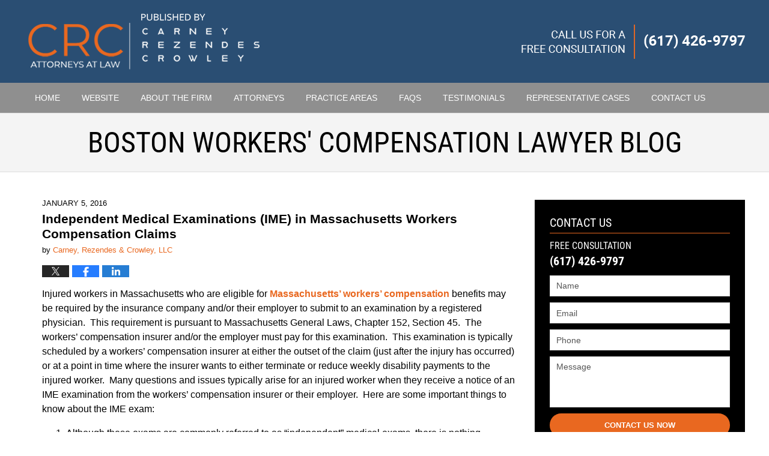

--- FILE ---
content_type: text/html; charset=UTF-8
request_url: https://www.bostonworkerscompensationlawyerblog.com/234/
body_size: 13857
content:
<!DOCTYPE html>
<html class="no-js displaymode-full" itemscope itemtype="http://schema.org/Blog" lang="en-US">
	<head prefix="og: http://ogp.me/ns# article: http://ogp.me/ns/article#" >
		<meta http-equiv="Content-Type" content="text/html; charset=utf-8" />
		<title>Independent Medical Examinations (IME) in Massachusetts Workers Compensation Claims &#8212; Boston Workers Compensation Lawyer Blog &#8212; January 5, 2016</title>
		<meta name="viewport" content="width=device-width, initial-scale=1.0" />

		<link rel="stylesheet" type="text/css" media="all" href="/jresources/v/20221015002753/css/main.css" />


		<script type="text/javascript">
			document.documentElement.className = document.documentElement.className.replace(/\bno-js\b/,"js");
		</script>

		<meta name="referrer" content="origin" />
		<meta name="referrer" content="unsafe-url" />

		<meta name='robots' content='index, follow, max-image-preview:large, max-snippet:-1, max-video-preview:-1' />
	<style>img:is([sizes="auto" i], [sizes^="auto," i]) { contain-intrinsic-size: 3000px 1500px }</style>
	
	<!-- This site is optimized with the Yoast SEO plugin v25.7 - https://yoast.com/wordpress/plugins/seo/ -->
	<meta name="description" content="Injured workers in Massachusetts who are eligible for Massachusetts’ workers’ compensation benefits may be required by the insurance company and/or their &#8212; January 5, 2016" />
	<link rel="canonical" href="https://www.bostonworkerscompensationlawyerblog.com/234/" />
	<meta name="twitter:label1" content="Written by" />
	<meta name="twitter:data1" content="Carney, Rezendes &amp; Crowley, LLC" />
	<meta name="twitter:label2" content="Est. reading time" />
	<meta name="twitter:data2" content="3 minutes" />
	<!-- / Yoast SEO plugin. -->


<link rel="alternate" type="application/rss+xml" title="Boston Workers Compensation Lawyer Blog &raquo; Feed" href="https://www.bostonworkerscompensationlawyerblog.com/feed/" />
<link rel="alternate" type="application/rss+xml" title="Boston Workers Compensation Lawyer Blog &raquo; Comments Feed" href="https://www.bostonworkerscompensationlawyerblog.com/comments/feed/" />
<script type="text/javascript">
/* <![CDATA[ */
window._wpemojiSettings = {"baseUrl":"https:\/\/s.w.org\/images\/core\/emoji\/16.0.1\/72x72\/","ext":".png","svgUrl":"https:\/\/s.w.org\/images\/core\/emoji\/16.0.1\/svg\/","svgExt":".svg","source":{"concatemoji":"https:\/\/www.bostonworkerscompensationlawyerblog.com\/wp-includes\/js\/wp-emoji-release.min.js?ver=7f08c3448240c80842b50f945023b5cf"}};
/*! This file is auto-generated */
!function(s,n){var o,i,e;function c(e){try{var t={supportTests:e,timestamp:(new Date).valueOf()};sessionStorage.setItem(o,JSON.stringify(t))}catch(e){}}function p(e,t,n){e.clearRect(0,0,e.canvas.width,e.canvas.height),e.fillText(t,0,0);var t=new Uint32Array(e.getImageData(0,0,e.canvas.width,e.canvas.height).data),a=(e.clearRect(0,0,e.canvas.width,e.canvas.height),e.fillText(n,0,0),new Uint32Array(e.getImageData(0,0,e.canvas.width,e.canvas.height).data));return t.every(function(e,t){return e===a[t]})}function u(e,t){e.clearRect(0,0,e.canvas.width,e.canvas.height),e.fillText(t,0,0);for(var n=e.getImageData(16,16,1,1),a=0;a<n.data.length;a++)if(0!==n.data[a])return!1;return!0}function f(e,t,n,a){switch(t){case"flag":return n(e,"\ud83c\udff3\ufe0f\u200d\u26a7\ufe0f","\ud83c\udff3\ufe0f\u200b\u26a7\ufe0f")?!1:!n(e,"\ud83c\udde8\ud83c\uddf6","\ud83c\udde8\u200b\ud83c\uddf6")&&!n(e,"\ud83c\udff4\udb40\udc67\udb40\udc62\udb40\udc65\udb40\udc6e\udb40\udc67\udb40\udc7f","\ud83c\udff4\u200b\udb40\udc67\u200b\udb40\udc62\u200b\udb40\udc65\u200b\udb40\udc6e\u200b\udb40\udc67\u200b\udb40\udc7f");case"emoji":return!a(e,"\ud83e\udedf")}return!1}function g(e,t,n,a){var r="undefined"!=typeof WorkerGlobalScope&&self instanceof WorkerGlobalScope?new OffscreenCanvas(300,150):s.createElement("canvas"),o=r.getContext("2d",{willReadFrequently:!0}),i=(o.textBaseline="top",o.font="600 32px Arial",{});return e.forEach(function(e){i[e]=t(o,e,n,a)}),i}function t(e){var t=s.createElement("script");t.src=e,t.defer=!0,s.head.appendChild(t)}"undefined"!=typeof Promise&&(o="wpEmojiSettingsSupports",i=["flag","emoji"],n.supports={everything:!0,everythingExceptFlag:!0},e=new Promise(function(e){s.addEventListener("DOMContentLoaded",e,{once:!0})}),new Promise(function(t){var n=function(){try{var e=JSON.parse(sessionStorage.getItem(o));if("object"==typeof e&&"number"==typeof e.timestamp&&(new Date).valueOf()<e.timestamp+604800&&"object"==typeof e.supportTests)return e.supportTests}catch(e){}return null}();if(!n){if("undefined"!=typeof Worker&&"undefined"!=typeof OffscreenCanvas&&"undefined"!=typeof URL&&URL.createObjectURL&&"undefined"!=typeof Blob)try{var e="postMessage("+g.toString()+"("+[JSON.stringify(i),f.toString(),p.toString(),u.toString()].join(",")+"));",a=new Blob([e],{type:"text/javascript"}),r=new Worker(URL.createObjectURL(a),{name:"wpTestEmojiSupports"});return void(r.onmessage=function(e){c(n=e.data),r.terminate(),t(n)})}catch(e){}c(n=g(i,f,p,u))}t(n)}).then(function(e){for(var t in e)n.supports[t]=e[t],n.supports.everything=n.supports.everything&&n.supports[t],"flag"!==t&&(n.supports.everythingExceptFlag=n.supports.everythingExceptFlag&&n.supports[t]);n.supports.everythingExceptFlag=n.supports.everythingExceptFlag&&!n.supports.flag,n.DOMReady=!1,n.readyCallback=function(){n.DOMReady=!0}}).then(function(){return e}).then(function(){var e;n.supports.everything||(n.readyCallback(),(e=n.source||{}).concatemoji?t(e.concatemoji):e.wpemoji&&e.twemoji&&(t(e.twemoji),t(e.wpemoji)))}))}((window,document),window._wpemojiSettings);
/* ]]> */
</script>
<style id='wp-emoji-styles-inline-css' type='text/css'>

	img.wp-smiley, img.emoji {
		display: inline !important;
		border: none !important;
		box-shadow: none !important;
		height: 1em !important;
		width: 1em !important;
		margin: 0 0.07em !important;
		vertical-align: -0.1em !important;
		background: none !important;
		padding: 0 !important;
	}
</style>
<link rel='stylesheet' id='wp-block-library-css' href='https://www.bostonworkerscompensationlawyerblog.com/wp-includes/css/dist/block-library/style.min.css?ver=7f08c3448240c80842b50f945023b5cf' type='text/css' media='all' />
<style id='classic-theme-styles-inline-css' type='text/css'>
/*! This file is auto-generated */
.wp-block-button__link{color:#fff;background-color:#32373c;border-radius:9999px;box-shadow:none;text-decoration:none;padding:calc(.667em + 2px) calc(1.333em + 2px);font-size:1.125em}.wp-block-file__button{background:#32373c;color:#fff;text-decoration:none}
</style>
<style id='global-styles-inline-css' type='text/css'>
:root{--wp--preset--aspect-ratio--square: 1;--wp--preset--aspect-ratio--4-3: 4/3;--wp--preset--aspect-ratio--3-4: 3/4;--wp--preset--aspect-ratio--3-2: 3/2;--wp--preset--aspect-ratio--2-3: 2/3;--wp--preset--aspect-ratio--16-9: 16/9;--wp--preset--aspect-ratio--9-16: 9/16;--wp--preset--color--black: #000000;--wp--preset--color--cyan-bluish-gray: #abb8c3;--wp--preset--color--white: #ffffff;--wp--preset--color--pale-pink: #f78da7;--wp--preset--color--vivid-red: #cf2e2e;--wp--preset--color--luminous-vivid-orange: #ff6900;--wp--preset--color--luminous-vivid-amber: #fcb900;--wp--preset--color--light-green-cyan: #7bdcb5;--wp--preset--color--vivid-green-cyan: #00d084;--wp--preset--color--pale-cyan-blue: #8ed1fc;--wp--preset--color--vivid-cyan-blue: #0693e3;--wp--preset--color--vivid-purple: #9b51e0;--wp--preset--gradient--vivid-cyan-blue-to-vivid-purple: linear-gradient(135deg,rgba(6,147,227,1) 0%,rgb(155,81,224) 100%);--wp--preset--gradient--light-green-cyan-to-vivid-green-cyan: linear-gradient(135deg,rgb(122,220,180) 0%,rgb(0,208,130) 100%);--wp--preset--gradient--luminous-vivid-amber-to-luminous-vivid-orange: linear-gradient(135deg,rgba(252,185,0,1) 0%,rgba(255,105,0,1) 100%);--wp--preset--gradient--luminous-vivid-orange-to-vivid-red: linear-gradient(135deg,rgba(255,105,0,1) 0%,rgb(207,46,46) 100%);--wp--preset--gradient--very-light-gray-to-cyan-bluish-gray: linear-gradient(135deg,rgb(238,238,238) 0%,rgb(169,184,195) 100%);--wp--preset--gradient--cool-to-warm-spectrum: linear-gradient(135deg,rgb(74,234,220) 0%,rgb(151,120,209) 20%,rgb(207,42,186) 40%,rgb(238,44,130) 60%,rgb(251,105,98) 80%,rgb(254,248,76) 100%);--wp--preset--gradient--blush-light-purple: linear-gradient(135deg,rgb(255,206,236) 0%,rgb(152,150,240) 100%);--wp--preset--gradient--blush-bordeaux: linear-gradient(135deg,rgb(254,205,165) 0%,rgb(254,45,45) 50%,rgb(107,0,62) 100%);--wp--preset--gradient--luminous-dusk: linear-gradient(135deg,rgb(255,203,112) 0%,rgb(199,81,192) 50%,rgb(65,88,208) 100%);--wp--preset--gradient--pale-ocean: linear-gradient(135deg,rgb(255,245,203) 0%,rgb(182,227,212) 50%,rgb(51,167,181) 100%);--wp--preset--gradient--electric-grass: linear-gradient(135deg,rgb(202,248,128) 0%,rgb(113,206,126) 100%);--wp--preset--gradient--midnight: linear-gradient(135deg,rgb(2,3,129) 0%,rgb(40,116,252) 100%);--wp--preset--font-size--small: 13px;--wp--preset--font-size--medium: 20px;--wp--preset--font-size--large: 36px;--wp--preset--font-size--x-large: 42px;--wp--preset--spacing--20: 0.44rem;--wp--preset--spacing--30: 0.67rem;--wp--preset--spacing--40: 1rem;--wp--preset--spacing--50: 1.5rem;--wp--preset--spacing--60: 2.25rem;--wp--preset--spacing--70: 3.38rem;--wp--preset--spacing--80: 5.06rem;--wp--preset--shadow--natural: 6px 6px 9px rgba(0, 0, 0, 0.2);--wp--preset--shadow--deep: 12px 12px 50px rgba(0, 0, 0, 0.4);--wp--preset--shadow--sharp: 6px 6px 0px rgba(0, 0, 0, 0.2);--wp--preset--shadow--outlined: 6px 6px 0px -3px rgba(255, 255, 255, 1), 6px 6px rgba(0, 0, 0, 1);--wp--preset--shadow--crisp: 6px 6px 0px rgba(0, 0, 0, 1);}:where(.is-layout-flex){gap: 0.5em;}:where(.is-layout-grid){gap: 0.5em;}body .is-layout-flex{display: flex;}.is-layout-flex{flex-wrap: wrap;align-items: center;}.is-layout-flex > :is(*, div){margin: 0;}body .is-layout-grid{display: grid;}.is-layout-grid > :is(*, div){margin: 0;}:where(.wp-block-columns.is-layout-flex){gap: 2em;}:where(.wp-block-columns.is-layout-grid){gap: 2em;}:where(.wp-block-post-template.is-layout-flex){gap: 1.25em;}:where(.wp-block-post-template.is-layout-grid){gap: 1.25em;}.has-black-color{color: var(--wp--preset--color--black) !important;}.has-cyan-bluish-gray-color{color: var(--wp--preset--color--cyan-bluish-gray) !important;}.has-white-color{color: var(--wp--preset--color--white) !important;}.has-pale-pink-color{color: var(--wp--preset--color--pale-pink) !important;}.has-vivid-red-color{color: var(--wp--preset--color--vivid-red) !important;}.has-luminous-vivid-orange-color{color: var(--wp--preset--color--luminous-vivid-orange) !important;}.has-luminous-vivid-amber-color{color: var(--wp--preset--color--luminous-vivid-amber) !important;}.has-light-green-cyan-color{color: var(--wp--preset--color--light-green-cyan) !important;}.has-vivid-green-cyan-color{color: var(--wp--preset--color--vivid-green-cyan) !important;}.has-pale-cyan-blue-color{color: var(--wp--preset--color--pale-cyan-blue) !important;}.has-vivid-cyan-blue-color{color: var(--wp--preset--color--vivid-cyan-blue) !important;}.has-vivid-purple-color{color: var(--wp--preset--color--vivid-purple) !important;}.has-black-background-color{background-color: var(--wp--preset--color--black) !important;}.has-cyan-bluish-gray-background-color{background-color: var(--wp--preset--color--cyan-bluish-gray) !important;}.has-white-background-color{background-color: var(--wp--preset--color--white) !important;}.has-pale-pink-background-color{background-color: var(--wp--preset--color--pale-pink) !important;}.has-vivid-red-background-color{background-color: var(--wp--preset--color--vivid-red) !important;}.has-luminous-vivid-orange-background-color{background-color: var(--wp--preset--color--luminous-vivid-orange) !important;}.has-luminous-vivid-amber-background-color{background-color: var(--wp--preset--color--luminous-vivid-amber) !important;}.has-light-green-cyan-background-color{background-color: var(--wp--preset--color--light-green-cyan) !important;}.has-vivid-green-cyan-background-color{background-color: var(--wp--preset--color--vivid-green-cyan) !important;}.has-pale-cyan-blue-background-color{background-color: var(--wp--preset--color--pale-cyan-blue) !important;}.has-vivid-cyan-blue-background-color{background-color: var(--wp--preset--color--vivid-cyan-blue) !important;}.has-vivid-purple-background-color{background-color: var(--wp--preset--color--vivid-purple) !important;}.has-black-border-color{border-color: var(--wp--preset--color--black) !important;}.has-cyan-bluish-gray-border-color{border-color: var(--wp--preset--color--cyan-bluish-gray) !important;}.has-white-border-color{border-color: var(--wp--preset--color--white) !important;}.has-pale-pink-border-color{border-color: var(--wp--preset--color--pale-pink) !important;}.has-vivid-red-border-color{border-color: var(--wp--preset--color--vivid-red) !important;}.has-luminous-vivid-orange-border-color{border-color: var(--wp--preset--color--luminous-vivid-orange) !important;}.has-luminous-vivid-amber-border-color{border-color: var(--wp--preset--color--luminous-vivid-amber) !important;}.has-light-green-cyan-border-color{border-color: var(--wp--preset--color--light-green-cyan) !important;}.has-vivid-green-cyan-border-color{border-color: var(--wp--preset--color--vivid-green-cyan) !important;}.has-pale-cyan-blue-border-color{border-color: var(--wp--preset--color--pale-cyan-blue) !important;}.has-vivid-cyan-blue-border-color{border-color: var(--wp--preset--color--vivid-cyan-blue) !important;}.has-vivid-purple-border-color{border-color: var(--wp--preset--color--vivid-purple) !important;}.has-vivid-cyan-blue-to-vivid-purple-gradient-background{background: var(--wp--preset--gradient--vivid-cyan-blue-to-vivid-purple) !important;}.has-light-green-cyan-to-vivid-green-cyan-gradient-background{background: var(--wp--preset--gradient--light-green-cyan-to-vivid-green-cyan) !important;}.has-luminous-vivid-amber-to-luminous-vivid-orange-gradient-background{background: var(--wp--preset--gradient--luminous-vivid-amber-to-luminous-vivid-orange) !important;}.has-luminous-vivid-orange-to-vivid-red-gradient-background{background: var(--wp--preset--gradient--luminous-vivid-orange-to-vivid-red) !important;}.has-very-light-gray-to-cyan-bluish-gray-gradient-background{background: var(--wp--preset--gradient--very-light-gray-to-cyan-bluish-gray) !important;}.has-cool-to-warm-spectrum-gradient-background{background: var(--wp--preset--gradient--cool-to-warm-spectrum) !important;}.has-blush-light-purple-gradient-background{background: var(--wp--preset--gradient--blush-light-purple) !important;}.has-blush-bordeaux-gradient-background{background: var(--wp--preset--gradient--blush-bordeaux) !important;}.has-luminous-dusk-gradient-background{background: var(--wp--preset--gradient--luminous-dusk) !important;}.has-pale-ocean-gradient-background{background: var(--wp--preset--gradient--pale-ocean) !important;}.has-electric-grass-gradient-background{background: var(--wp--preset--gradient--electric-grass) !important;}.has-midnight-gradient-background{background: var(--wp--preset--gradient--midnight) !important;}.has-small-font-size{font-size: var(--wp--preset--font-size--small) !important;}.has-medium-font-size{font-size: var(--wp--preset--font-size--medium) !important;}.has-large-font-size{font-size: var(--wp--preset--font-size--large) !important;}.has-x-large-font-size{font-size: var(--wp--preset--font-size--x-large) !important;}
:where(.wp-block-post-template.is-layout-flex){gap: 1.25em;}:where(.wp-block-post-template.is-layout-grid){gap: 1.25em;}
:where(.wp-block-columns.is-layout-flex){gap: 2em;}:where(.wp-block-columns.is-layout-grid){gap: 2em;}
:root :where(.wp-block-pullquote){font-size: 1.5em;line-height: 1.6;}
</style>
<script type="text/javascript" src="https://www.bostonworkerscompensationlawyerblog.com/wp-includes/js/jquery/jquery.min.js?ver=3.7.1" id="jquery-core-js"></script>
<script type="text/javascript" src="https://www.bostonworkerscompensationlawyerblog.com/wp-includes/js/jquery/jquery-migrate.min.js?ver=3.4.1" id="jquery-migrate-js"></script>
<link rel="https://api.w.org/" href="https://www.bostonworkerscompensationlawyerblog.com/wp-json/" /><link rel="alternate" title="JSON" type="application/json" href="https://www.bostonworkerscompensationlawyerblog.com/wp-json/wp/v2/posts/234" /><link rel="EditURI" type="application/rsd+xml" title="RSD" href="https://www.bostonworkerscompensationlawyerblog.com/xmlrpc.php?rsd" />

<link rel='shortlink' href='https://wp.me/s9F5tl-234' />
<link rel="alternate" title="oEmbed (JSON)" type="application/json+oembed" href="https://www.bostonworkerscompensationlawyerblog.com/wp-json/oembed/1.0/embed?url=https%3A%2F%2Fwww.bostonworkerscompensationlawyerblog.com%2F234%2F" />
<link rel="alternate" title="oEmbed (XML)" type="text/xml+oembed" href="https://www.bostonworkerscompensationlawyerblog.com/wp-json/oembed/1.0/embed?url=https%3A%2F%2Fwww.bostonworkerscompensationlawyerblog.com%2F234%2F&#038;format=xml" />
<link rel="amphtml" href="https://www.bostonworkerscompensationlawyerblog.com/amp/234/" />
		<!-- Willow Authorship Tags -->
<link href="https://www.carnlaw.com/" rel="publisher" />
<link href="https://www.carnlaw.com/about-the-firm.html" rel="author" />

<!-- End Willow Authorship Tags -->		<!-- Willow Opengraph and Twitter Cards -->
<meta name="twitter:card" content="summary" />
<meta name="twitter:url" content="https://wp.me/s9F5tl-234" />
<meta name="twitter:title" content="Independent Medical Examinations (IME) in Massachusetts Workers Compensation Claims" />
<meta name="twitter:description" content="Injured workers in Massachusetts who are eligible for Massachusetts’ workers’ compensation benefits may be required by the insurance company and/or their employer to submit to an examination by a ..." />
<meta name="twitter:image" content="https://www.bostonworkerscompensationlawyerblog.com/files/2022/03/social-image-logo-og.jpg" />
<meta property="article:published_time" content="2016-01-05T09:45:57-05:00" />
<meta property="article:modified_time" content="2016-07-19T13:59:21-04:00" />
<meta property="article:section" content="Work Place injuries" />
<meta property="article:author" content="https://www.bostonworkerscompensationlawyerblog.com/author/carnlaw1/" />
<meta property="og:url" content="https://www.bostonworkerscompensationlawyerblog.com/234/" />
<meta property="og:title" content="Independent Medical Examinations (IME) in Massachusetts Workers Compensation Claims" />
<meta property="og:description" content="Injured workers in Massachusetts who are eligible for Massachusetts’ workers’ compensation benefits may be required by the insurance company and/or their employer to submit to an examination by a ..." />
<meta property="og:type" content="article" />
<meta property="og:image" content="https://www.bostonworkerscompensationlawyerblog.com/files/2022/03/social-image-logo-og.jpg" />
<meta property="og:image:width" content="1200" />
<meta property="og:image:height" content="1200" />
<meta property="og:image:url" content="https://www.bostonworkerscompensationlawyerblog.com/files/2022/03/social-image-logo-og.jpg" />
<meta property="og:image:secure_url" content="https://www.bostonworkerscompensationlawyerblog.com/files/2022/03/social-image-logo-og.jpg" />
<meta property="og:site_name" content="Boston Workers Compensation Lawyer Blog" />

<!-- End Willow Opengraph and Twitter Cards -->

				<link rel="shortcut icon" type="image/x-icon" href="/jresources/v/20221015002753/icons/favicon.ico"  />
<!-- Google Analytics Metadata -->
<script> window.jmetadata = window.jmetadata || { site: { id: '261', installation: 'lawblogger', name: 'bostonworkerscompensationlawyerblog-com',  willow: '1', domain: 'bostonworkerscompensationlawyerblog.com', key: 'Li0tLSAuLi0gLi4uIC0gLi4gLi1ib3N0b253b3JrZXJzY29tcGVuc2F0aW9ubGF3eWVyYmxvZy5jb20=' }, analytics: { ga4: [ { measurementId: 'G-250XS45LSM' } ] } } </script>
<!-- End of Google Analytics Metadata -->

<!-- Google Tag Manager -->
<script>(function(w,d,s,l,i){w[l]=w[l]||[];w[l].push({'gtm.start': new Date().getTime(),event:'gtm.js'});var f=d.getElementsByTagName(s)[0], j=d.createElement(s),dl=l!='dataLayer'?'&l='+l:'';j.async=true;j.src= 'https://www.googletagmanager.com/gtm.js?id='+i+dl;f.parentNode.insertBefore(j,f); })(window,document,'script','dataLayer','GTM-PHFNLNH');</script>
<!-- End Google Tag Manager -->

<link rel="next" href="https://www.bostonworkerscompensationlawyerblog.com/will-new-york-times-nfl-concussion-article-impact-nfl-concussion-litigation/" />
<link rel="prev" href="https://www.bostonworkerscompensationlawyerblog.com/impact-light-duty-job-offer-massachusetts-workers-compensation-claims/" />

	<script async defer src="https://justatic.com/e/widgets/js/justia.js"></script>

	</head>
	<body class="willow willow-responsive wp-singular post-template-default single single-post postid-234 single-format-standard wp-theme-Willow-Responsive">
	<div id="top-numbers-v2" class="tnv2-sticky"><ul><li>Free Consultation: <strong>(617) 426-9797</strong> <a class="tnv2-button" rel="nofollow" href="tel:+1-617-426-9797" data-gtm-location="Sticky Header" data-gtm-value="+1-617-426-9797" data-gtm-action="Contact" data-gtm-category="Phones" data-gtm-device="Mobile" data-gtm-event="phone_contact" data-gtm-label="Call" data-gtm-target="Button" data-gtm-type="click">Tap Here To Call Us</a></li></ul></div>

<div id="fb-root"></div>

		<div class="container">
			<div class="cwrap">

			<!-- HEADER -->
			<header id="header" role="banner">
							<div id="head" class="header-tag-group">

					<div id="logo">
						<a href="https://www.carnlaw.com/">							<img src="/jresources/v/20221015002753/images/logo.png" id="mainlogo" alt="Carney, Rezendes & Crowley, LLC" />
							Boston Workers Compensation Lawyer Blog</a>
					</div>
										<div id="tagline"><a  href="https://www.carnlaw.com/contact-us.html" class="tagline-link tagline-text">Published By Carney, Rezendes & Crowley, LLC</a></div>
									</div><!--/#head-->
				<nav id="main-nav" role="navigation">
					<span class="visuallyhidden">Navigation</span>
					<div id="topnav" class="topnav nav-custom"><ul id="tnav-toplevel" class="menu"><li id="menu-item-6" class="priority_1 menu-item menu-item-type-custom menu-item-object-custom menu-item-home menu-item-6"><a href="https://www.bostonworkerscompensationlawyerblog.com/">Home</a></li>
<li id="menu-item-7" class="priority_2 menu-item menu-item-type-custom menu-item-object-custom menu-item-7"><a href="https://www.carnlaw.com/">Website</a></li>
<li id="menu-item-54" class="priority_5 menu-item menu-item-type-custom menu-item-object-custom menu-item-54"><a href="https://www.carnlaw.com/about-the-firm.html">About the Firm</a></li>
<li id="menu-item-325" class="priority_4 menu-item menu-item-type-custom menu-item-object-custom menu-item-325"><a href="https://www.carnlaw.com/attorney-profiles.html">Attorneys</a></li>
<li id="menu-item-8" class="priority_3 menu-item menu-item-type-custom menu-item-object-custom menu-item-8"><a href="https://www.carnlaw.com/practice-areas.html">Practice Areas</a></li>
<li id="menu-item-326" class="priority_6 menu-item menu-item-type-custom menu-item-object-custom menu-item-326"><a href="https://www.carnlaw.com/frequently-asked-questions.html">FAQs</a></li>
<li id="menu-item-327" class="priority_7 menu-item menu-item-type-custom menu-item-object-custom menu-item-327"><a href="https://www.carnlaw.com/client-testimonials.html">Testimonials</a></li>
<li id="menu-item-328" class="priority_8 menu-item menu-item-type-custom menu-item-object-custom menu-item-328"><a href="https://www.carnlaw.com/representative-cases.html">Representative Cases</a></li>
<li id="menu-item-9" class="priority_1 menu-item menu-item-type-custom menu-item-object-custom menu-item-9"><a href="https://www.carnlaw.com/contact-us.html">Contact <ins>Us</ins></a></li>
</ul></div>				</nav>
							</header>

			            

            <!-- MAIN -->
            <div id="main">
	            <div class="custom_html_content_top"><div class="imgwrap"> <div id="img3"> <div class="blogname-wrapper"> <a href="/" class="main-blogname"> <!-- Internal Pages --> <strong class="inner-blogname">Boston Workers' Compensation Lawyer Blog</strong> </a> </div> </div> </div></div>                <div class="mwrap">
                	
                	
	                <section class="content">
	                		                	<div class="bodytext">
		                	

<article id="post-234" class="entry post-234 post type-post status-publish format-standard hentry category-work-place-injuries category-workers-compensation category-workplace-injury tag-boston-workers-compensation-attorney tag-boston-workers-compensation-lawyers-massachusetts-workers-compensation-lawyers tag-ime tag-insurance-company-doctors tag-lowell-workers-compensation-lawyer-lowell-workers-compensation-attorney tag-massachusetts-workers-compensation-lawyers tag-workers-compensation-independent-medical-exams" itemprop="blogPost" itemtype="http://schema.org/BlogPosting" itemscope>
	<link itemprop="mainEntityOfPage" href="https://www.bostonworkerscompensationlawyerblog.com/234/" />
	<div class="inner-wrapper">
		<header>

			
			
						<div id="default-featured-image-234-post-id-234" itemprop="image" itemtype="http://schema.org/ImageObject" itemscope>
	<link itemprop="url" href="https://www.bostonworkerscompensationlawyerblog.com/files/2022/03/social-image-logo-og.jpg" />
	<meta itemprop="width" content="1200" />
	<meta itemprop="height" content="1200" />
	<meta itemprop="representativeOfPage" content="http://schema.org/False" />
</div>
			<div class="published-date"><span class="published-date-label"></span> <time datetime="2016-01-05T09:45:57-05:00" class="post-date published" itemprop="datePublished" pubdate>January 5, 2016</time></div>
			
			
            <h1 class="entry-title" itemprop="name">Independent Medical Examinations (IME) in Massachusetts Workers Compensation Claims</h1>
                <meta itemprop="headline" content="Independent Medical Examinations (IME) in Massachusetts Workers Compensation Claims" />
			
			
			<div class="author vcard">by <span itemprop="author" itemtype="http://schema.org/Organization" itemscope><a href="https://www.carnlaw.com/about-the-firm.html" class="url fn author-carnlaw1 author-939 post-author-link" rel="author" target="_blank" itemprop="url"><span itemprop="name">Carney, Rezendes &amp; Crowley, LLC</span></a><meta itemprop="sameAs" content="http://lawyers.justia.com/firm/carney-law-firm-56439" /></span></div>
			
			<div class="sharelinks sharelinks-234 sharelinks-horizontal" id="sharelinks-234">
	<a href="https://twitter.com/intent/tweet?url=https%3A%2F%2Fwp.me%2Fs9F5tl-234&amp;text=Independent+Medical+Examinations+%28IME%29+in+Massachusetts+Workers+Compensation+Claims" target="_blank"  onclick="javascript:window.open(this.href, '', 'menubar=no,toolbar=no,resizable=yes,scrollbars=yes,height=600,width=600');return false;"><img src="https://www.bostonworkerscompensationlawyerblog.com/wp-content/themes/Willow-Responsive/images/share/twitter.gif" alt="Tweet this Post" /></a>
	<a href="https://www.facebook.com/sharer/sharer.php?u=https%3A%2F%2Fwww.bostonworkerscompensationlawyerblog.com%2F234%2F" target="_blank"  onclick="javascript:window.open(this.href, '', 'menubar=no,toolbar=no,resizable=yes,scrollbars=yes,height=600,width=600');return false;"><img src="https://www.bostonworkerscompensationlawyerblog.com/wp-content/themes/Willow-Responsive/images/share/fb.gif" alt="Share on Facebook" /></a>
	<a href="http://www.linkedin.com/shareArticle?mini=true&amp;url=https%3A%2F%2Fwww.bostonworkerscompensationlawyerblog.com%2F234%2F&amp;title=Independent+Medical+Examinations+%28IME%29+in+Massachusetts+Workers+Compensation+Claims&amp;source=Boston+Workers+Compensation+Lawyer+Blog" target="_blank"  onclick="javascript:window.open(this.href, '', 'menubar=no,toolbar=no,resizable=yes,scrollbars=yes,height=600,width=600');return false;"><img src="https://www.bostonworkerscompensationlawyerblog.com/wp-content/themes/Willow-Responsive/images/share/linkedin.gif" alt="Share on LinkedIn" /></a>
</div>					</header>
		<div class="content" itemprop="articleBody">
									<div class="entry-content">
								<p>Injured workers in Massachusetts who are eligible for <a href="https://www.carnlaw.com/workers-compensation-faq-part-1.html#1" target="_blank">Massachusetts’ workers’ compensation</a> benefits may be required by the insurance company and/or their employer to submit to an examination by a registered physician.  This requirement is pursuant to Massachusetts General Laws, Chapter 152, Section 45.  The workers’ compensation insurer and/or the employer must pay for this examination.  This examination is typically scheduled by a workers’ compensation insurer at either the outset of the claim (just after the injury has occurred) or at a point in time where the insurer wants to either terminate or reduce weekly disability payments to the injured worker.  Many questions and issues typically arise for an injured worker when they receive a notice of an IME examination from the workers’ compensation insurer or their employer.  Here are some important things to know about the IME exam:<span id="more-234"></span></p>
<ol>
<li>Although these exams are commonly referred to as &#8220;independent&#8221; medical exams, there is nothing &#8220;independent&#8221;, neutral or impartial about them. The doctor is chosen by the insurance company and paid by the insurance company to presumably write a report that contains opinions which would allow the insurer or employer to deny the claim or support their defense of the claim if the claim is in litigation.</li>
<li>The insurance company or the employer must send a written notice of the exam to the injured worker: the notice must set forth the date, time and location of the examination along with the name of the doctor conducting the examination.  Despite what the notice may state, the insurance company or the employer is responsible for providing medical records, x-rays and MRI’s to the examining doctor.</li>
<li>The insurance company or employer is responsible for reimbursing the injured worker for travel expense incidental to the examination and shall also provide transportation to/from the exam if the injured worker cannot drive themselves.</li>
<li>The injured worker MUST attend this examination and if they do not, the workers’ compensation insurer or employer may have the right to cease payment of weekly disability benefits.</li>
<li>The injured worker does not have the right to choose the doctor performing the examination (<a href="https://www.bostonworkerscompensationlawyerblog.com/2014/09/17/massachusetts-workers-compensation-allow-choose-doctor/" target="_blank">however, the injured worker always has the right to choose their own treating doctors and should be very hesitant about accepting a referral to a treating doctor made by the workers’ compensation insurer, employer, or nurse case manager</a>).</li>
<li>The location of the examination must be within a reasonable distance of the injured workers’ place of residence.</li>
</ol>
<p>The IME examination is a critical part of the workers’ compensation claim process.  There are many rules that an insurance company, employer and injured worker must follow in scheduling and conducting the examination.  The failure to follow these rules can have serious consequences to the outcome of the claim for all parties involved, including the injured worker.  Failure to follow these rules for an insurance company or employer can have consequences, but not as severe as the consequences for an injured worker who does not properly adhere to the rules of the IME.  An insurance company may simply have to reschedule and IME with a doctor closer to the residence of the injured worker, or resend proper notice. However an injured worker who does not understand the role of the IME in their claims process or follow rules associated with this IME exam may face consequences ranging from suspension of benefits to an adverse ruling by a judge denying their claim for benefits.</p>
<p><a href="https://www.carnlaw.com/attorney-profiles.html" target="_blank">Massachusetts’ workers’ compensation attorneys</a> can play a key role in guiding an injured worker through the IME process and overall claims process. <a href="https://www.carnlaw.com/workers-compensation-faq-part-3.html#24" target="_blank">Because Massachusetts’ workers compensation lawyers are prohibited from taking a retainer or charging hourly rates for their services, and work only on a contingent fee basis</a>, it is advisable that an injured worker who receives an IME notice consult with an experienced attorney who can guide them through the process.</p>
							</div>
					</div>
		<footer>
							<div class="author vcard">by <span itemprop="author" itemtype="http://schema.org/Organization" itemscope><a href="https://www.carnlaw.com/about-the-firm.html" class="url fn author-carnlaw1 author-939 post-author-link" rel="author" target="_blank" itemprop="url"><span itemprop="name">Carney, Rezendes &amp; Crowley, LLC</span></a><meta itemprop="sameAs" content="http://lawyers.justia.com/firm/carney-law-firm-56439" /></span></div>						<div itemprop="publisher" itemtype="http://schema.org/Organization" itemscope>
				<meta itemprop="name" content="Carney, Rezendes & Crowley, LLC" />
				
<div itemprop="logo" itemtype="http://schema.org/ImageObject" itemscope>
	<link itemprop="url" href="https://www.bostonworkerscompensationlawyerblog.com/files/2022/03/Carney-Law-Firm-Logo.jpg" />
	<meta itemprop="height" content="60" />
	<meta itemprop="width" content="311" />
	<meta itemprop="representativeOfPage" content="http://schema.org/True" />
</div>
			</div>

			<div class="category-list"><span class="category-list-label">Posted in:</span> <span class="category-list-items"><a href="https://www.bostonworkerscompensationlawyerblog.com/category/work-place-injuries/" title="View all posts in Work Place injuries" class="category-work-place-injuries term-6 post-category-link">Work Place injuries</a>, <a href="https://www.bostonworkerscompensationlawyerblog.com/category/workers-compensation/" title="View all posts in Workers&#039; Compensation" class="category-workers-compensation term-9 post-category-link">Workers' Compensation</a> and <a href="https://www.bostonworkerscompensationlawyerblog.com/category/workplace-injury/" title="View all posts in Workplace injury" class="category-workplace-injury term-13 post-category-link">Workplace injury</a></span></div><div class="tag-list"><span class="tag-list-label">Tagged:</span> <span class="tag-list-items"><a href="https://www.bostonworkerscompensationlawyerblog.com/tag/boston-workers-compensation-attorney/" title="View all posts tagged with Boston workers compensation attorney" class="tag-boston-workers-compensation-attorney term-54 post-tag-link">Boston workers compensation attorney</a>, <a href="https://www.bostonworkerscompensationlawyerblog.com/tag/boston-workers-compensation-lawyers-massachusetts-workers-compensation-lawyers/" title="View all posts tagged with Boston workers compensation lawyers; Massachusetts workers compensation lawyers" class="tag-boston-workers-compensation-lawyers-massachusetts-workers-compensation-lawyers term-58 post-tag-link">Boston workers compensation lawyers; Massachusetts workers compensation lawyers</a>, <a href="https://www.bostonworkerscompensationlawyerblog.com/tag/ime/" title="View all posts tagged with IME" class="tag-ime term-61 post-tag-link">IME</a>, <a href="https://www.bostonworkerscompensationlawyerblog.com/tag/insurance-company-doctors/" title="View all posts tagged with insurance company doctors" class="tag-insurance-company-doctors term-62 post-tag-link">insurance company doctors</a>, <a href="https://www.bostonworkerscompensationlawyerblog.com/tag/lowell-workers-compensation-lawyer-lowell-workers-compensation-attorney/" title="View all posts tagged with Lowell workers&#039; compensation lawyer; Lowell workers compensation attorney" class="tag-lowell-workers-compensation-lawyer-lowell-workers-compensation-attorney term-67 post-tag-link">Lowell workers' compensation lawyer; Lowell workers compensation attorney</a>, <a href="https://www.bostonworkerscompensationlawyerblog.com/tag/massachusetts-workers-compensation-lawyers/" title="View all posts tagged with Massachusetts workers compensation lawyers" class="tag-massachusetts-workers-compensation-lawyers term-59 post-tag-link">Massachusetts workers compensation lawyers</a> and <a href="https://www.bostonworkerscompensationlawyerblog.com/tag/workers-compensation-independent-medical-exams/" title="View all posts tagged with Workers Compensation independent medical exams" class="tag-workers-compensation-independent-medical-exams term-60 post-tag-link">Workers Compensation independent medical exams</a></span></div>			
			<div class="published-date"><span class="published-date-label"></span> <time datetime="2016-01-05T09:45:57-05:00" class="post-date published" itemprop="datePublished" pubdate>January 5, 2016</time></div>			<div class="visuallyhidden">Updated:
				<time datetime="2016-07-19T13:59:21-04:00" class="updated" itemprop="dateModified">July 19, 2016 1:59 pm</time>
			</div>

			
			
			
			
<!-- You can start editing here. -->


			<!-- If comments are closed. -->
		<p class="nocomments">Comments are closed.</p>

	

		</footer>

	</div>
</article>
	<div class="navigation">
		<nav id="post-pagination-bottom" class="pagination post-pagination" role="navigation">
		<span class="nav-prev"><a rel="prev" href="https://www.bostonworkerscompensationlawyerblog.com/impact-light-duty-job-offer-massachusetts-workers-compensation-claims/" title="Impact of a “Light Duty” Job Offer on Massachusetts Workers’ Compensation Claims"><span class="arrow-left">&laquo;</span> Previous</a></span> <span class="nav-sep">|</span> <span class="nav-home"><a rel="home" href="https://www.bostonworkerscompensationlawyerblog.com/">Home</a></span> <span class="nav-sep">|</span> <span class="nav-next"><a rel="next" href="https://www.bostonworkerscompensationlawyerblog.com/will-new-york-times-nfl-concussion-article-impact-nfl-concussion-litigation/" title="Will The New York Times Article Impact The NFL Concussion Litigation?">Next <span class="arrow-right">&raquo;</span></a></span>				</nav>
	</div>
								</div>

																<aside class="sidebar primary-sidebar sc-2 secondary-content" id="sc-2">
			</aside>

							
						</section>

						<aside class="sidebar secondary-sidebar sc-1 secondary-content" id="sc-1">
	    <div id="justia_contact_form-2" class="widget sidebar-widget primary-sidebar-widget justia_contact_form">
    <strong class="widget-title sidebar-widget-title primary-sidebar-widget-title">Contact Us</strong><div class="content widget-content sidebar-widget-content primary-sidebar-widget-content">
    <div class="formdesc"><span class="line-1">Free Consultation</span> <span class="line-3">(617) 426-9797</span></div>
    <div id="contactform">
            <form data-gtm-label="Consultation Form" data-gtm-action="Submission" data-gtm-category="Forms" data-gtm-type="submission" data-gtm-conversion="1" id="genericcontactform" name="genericcontactform" action="/jshared/blog-contactus/" class="widget_form" data-validate="parsley">
            <div data-directive="j-recaptcha" data-recaptcha-key="6LezfTosAAAAABcgG6QlrxkGFk7YDGeVkYREbkxN" data-version="2" data-set-lang="en"></div>
            <div id="errmsg"></div>
            <input type="hidden" name="wpid" value="2" />
            <input type="hidden" name="5_From_Page" value="Boston Workers Compensation Lawyer Blog" />
            <input type="hidden" name="firm_name" value="Carney, Rezendes & Crowley, LLC" />
            <input type="hidden" name="blog_name" value="Boston Workers Compensation Lawyer Blog" />
            <input type="hidden" name="site_id" value="" />
            <input type="hidden" name="prefix" value="261" />
            <input type="hidden" name="source" value="main" />
            <input type="hidden" name="source_off" value="" />
            <input type="hidden" name="return_url" value="https://www.bostonworkerscompensationlawyerblog.com/thankyou/" />
            <input type="hidden" name="current_url" value="https://www.bostonworkerscompensationlawyerblog.com/234/" />
            <input type="hidden" name="big_or_small" value="big" />
            <input type="hidden" name="is_blog" value="yes" />
            <span class="fld name"><label class="visuallyhidden" for="Name">Name</label><input type="text" name="10_Name" id="Name" value=""  placeholder="Name"   class="required"  required/></span><span class="fld email"><label class="visuallyhidden" for="Email">Email</label><input type="email" name="20_Email" id="Email" value=""  placeholder="Email"   class="required"  required/></span><span class="fld phone"><label class="visuallyhidden" for="Phone">Phone</label><input type="tel" name="30_Phone" id="Phone" value=""  placeholder="Phone"  pattern="[\+\(\)\d -]+" title="Please enter a valid phone number."  class="required"  required/></span><span class="fld message"><label class="visuallyhidden" for="Message">Message</label><textarea name="40_Message" id="Message"  placeholder="Message"  class="required"  required></textarea></span>
            
            
            
            
            <input type="hidden" name="required_fields" value="10_Name,20_Email,30_Phone,40_Message" />
            <input type="hidden" name="form_location" value="Consultation Form">
            <span class="submit">
                <button type="submit" name="submitbtn">Contact Us Now</button>
            </span>
        </form>
    </div>
    <div style="display:none !important;" class="normal" id="jwpform-validation"></div>
    </div></div><div id="jwpw_connect-2" class="widget sidebar-widget primary-sidebar-widget jwpw_connect">
    <strong class="widget-title sidebar-widget-title primary-sidebar-widget-title"></strong><div class="content widget-content sidebar-widget-content primary-sidebar-widget-content">
    
        <p class="connect-icons">
            <a href="https://twitter.com/brendancarney" target="_blank" title="Twitter"><img src="https://lawyers.justia.com/s/twitter-flat-64.png" alt="Twitter Icon" border="0" /></a><a href="https://www.linkedin.com/pub/brendan-carney/9/233/37b" target="_blank" title="LinkedIn"><img src="https://lawyers.justia.com/s/linkedin-flat-64.png" alt="LinkedIn Icon" border="0" /></a><a href="https://lawyers.justia.com/lawyer/gerard-carney-1334411" target="_blank" title="Justia"><img src="https://lawyers.justia.com/s/justia-flat-64.png" alt="Justia Icon" border="0" /></a><a href="https://www.avvo.com/attorneys/02110-ma-brendan-carney-1778642.html" target="_blank" title="AVVO"><img src="https://lawyers.justia.com/s/avvo-flat-64.png" alt="AVVO Icon" border="0" /></a><a href="http://rss.justia.com/BostonWorkersCompensationLawyerBlogCom" target="_blank" title="Feed"><img src="https://lawyers.justia.com/s/rss-flat-64.png" alt="Feed Icon" border="0" /></a>
        </p>
        <script type="application/ld+json">
{ "@context": "http://schema.org",
  "@type": "http://schema.org/LegalService",
  "name": "Carney, Rezendes & Crowley, LLC",
  "image": "https://www.bostonworkerscompensationlawyerblog.com/files/2022/03/Carney-Law-Firm-Logo.jpg",
  "sameAs": ["https://twitter.com/brendancarney","https://www.linkedin.com/pub/brendan-carney/9/233/37b","https://lawyers.justia.com/lawyer/gerard-carney-1334411","https://www.avvo.com/attorneys/02110-ma-brendan-carney-1778642.html","http://rss.justia.com/BostonWorkersCompensationLawyerBlogCom"],
  "address": {
    "@type": "PostalAddress",
    "addressCountry": "US"
  }
}
</script>
        
</div></div>
<div id="j_categories-2" class="widget sidebar-widget primary-sidebar-widget j_categories"><strong class="widget-title sidebar-widget-title primary-sidebar-widget-title">Topics</strong><div class="content widget-content sidebar-widget-content primary-sidebar-widget-content"><ul>
    <li class="cat-item cat-item-0"><a href="https://www.bostonworkerscompensationlawyerblog.com/category/workers-compensation/">Workers' Compensation <span>(53)</span></a></li>
    <li class="cat-item cat-item-1"><a href="https://www.bostonworkerscompensationlawyerblog.com/category/workplace-injury/">Workplace injury <span>(44)</span></a></li>
    <li class="cat-item cat-item-2"><a href="https://www.bostonworkerscompensationlawyerblog.com/category/work-place-injuries/">Work Place injuries <span>(25)</span></a></li>
    <li class="cat-item cat-item-3"><a href="https://www.bostonworkerscompensationlawyerblog.com/category/construction-site-safety/">Construction site safety <span>(18)</span></a></li>
    <li class="cat-item cat-item-4"><a href="https://www.bostonworkerscompensationlawyerblog.com/category/personal-injury/">Personal Injury <span>(15)</span></a></li>
    <li class="cat-item cat-item-5"><a href="https://www.bostonworkerscompensationlawyerblog.com/category/health-insurance-and-workers-compensation/">Health Insurance and Workers' Compensation <span>(9)</span></a></li>
    <li class="cat-item cat-item-6"><a href="https://www.bostonworkerscompensationlawyerblog.com/category/traumatic-brain-injury/">Traumatic Brain Injury <span>(8)</span></a></li>
    <li class="cat-item cat-item-7"><a href="https://www.bostonworkerscompensationlawyerblog.com/category/insurance-company-unfair-and-deceptive-practices/">Insurance Company Unfair and Deceptive Practices <span>(7)</span></a></li>
    <li class="cat-item cat-item-8"><a href="https://www.bostonworkerscompensationlawyerblog.com/category/lump-sum-settlements/">Lump sum settlements <span>(6)</span></a></li>
    <li class="cat-item cat-item-9"><a href="https://www.bostonworkerscompensationlawyerblog.com/category/workers-compensation-for-professional-athletes/">Workers' Compensation for Professional Athletes <span>(5)</span></a></li>
    <li class="cat-item cat-item-10"><a href="https://www.bostonworkerscompensationlawyerblog.com/category/nfl-concussion-crisis/">NFL Concussion Crisis <span>(4)</span></a></li>
    <li class="cat-item cat-item-11"><a href="https://www.bostonworkerscompensationlawyerblog.com/category/union-worker-rights/">Union worker rights <span>(3)</span></a></li>
    <span class="more-categories-link"><a href="/topics/">View More Topics</a></span></ul></div></div><div id="custom_html-2" class="widget_text widget sidebar-widget primary-sidebar-widget widget_custom_html"><strong class="widget-title sidebar-widget-title primary-sidebar-widget-title">Search</strong><div class="content widget-content sidebar-widget-content primary-sidebar-widget-content"><div class="textwidget custom-html-widget"><form action="/" class="searchform" id="searchform" method="get" role="search"><div><label for="s" class="visuallyhidden">Search</label><input type="text" id="s" name="s" value="" placeholder="Enter Text"/><button type="submit" value="Search" id="searchsubmit">Search</button></div></form></div></div></div>
		<div id="recent-posts-2" class="widget sidebar-widget primary-sidebar-widget widget_recent_entries">
		<strong class="widget-title sidebar-widget-title primary-sidebar-widget-title">Recent Entries</strong><div class="content widget-content sidebar-widget-content primary-sidebar-widget-content">
		<ul>
											<li>
					<a href="https://www.bostonworkerscompensationlawyerblog.com/injured-at-work-but-was-someone-else-at-fault/">Injured at Work — But Was Someone Else at Fault?</a>
											<span class="post-date">January 20, 2026</span>
									</li>
											<li>
					<a href="https://www.bostonworkerscompensationlawyerblog.com/5-costly-workers-compensation-mistakes-to-avoid-in-massachusetts/">5 Costly Workers’ Compensation Mistakes to Avoid in Massachusetts</a>
											<span class="post-date">January 5, 2026</span>
									</li>
											<li>
					<a href="https://www.bostonworkerscompensationlawyerblog.com/massachusetts-workers-comp-guide-what-to-do-when-your-employer-refuses-to-file-an-injury-report/">Massachusetts Workers’ Comp Guide: What to Do When Your Employer Refuses to File an Injury Report</a>
											<span class="post-date">December 10, 2025</span>
									</li>
					</ul>

		</div></div><div id="custom_html-3" class="widget_text widget sidebar-widget primary-sidebar-widget widget_custom_html"><strong class="widget-title sidebar-widget-title primary-sidebar-widget-title"> </strong><div class="content widget-content sidebar-widget-content primary-sidebar-widget-content"><div class="textwidget custom-html-widget"><a class="twitter-timeline" href="https://twitter.com/brendancarney" data-widget-id="391260727870111744">Tweets by @brendancarney</a>
<script>!function(d,s,id){var js,fjs=d.getElementsByTagName(s)[0],p=/^http:/.test(d.location)?'http':'https';if(!d.getElementById(id)){js=d.createElement(s);js.id=id;js.src=p+"://platform.twitter.com/widgets.js";fjs.parentNode.insertBefore(js,fjs);}}(document,"script","twitter-wjs");</script>
</div></div></div></aside>

					</div>
				</div>

				<!-- .stripes -->
				<div id="stripes-container" class="stripes sc-3 secondary-content">


					<div id="custom_html-4" class="widget_text widget stripes-widget widget_custom_html"><strong class="widget-title stripes-widget-title"> </strong><div class="content widget-content stripes-widget-content"><div class="textwidget custom-html-widget"><div class="index-widget index-badges" id="index-badges-01"> <div class="description"> <div class="badge pry-01"> <div class="badge-ph"> <img src="https://justatic.com/e/widgets/images/badges/justia-lawyer-rating-595022058.svg" height="90px" width="90px" alt="Justia Lawyer Rating"/> </div> </div> <div class="badge pry-02"> <div class="badge-ph"></div> </div> <div class="badge pry-03"> <div class="badge-ph"></div> </div> <div class="badge pry-04"> <div class="badge-ph"></div> </div> <div class="badge pry-05"> <div class="badge-ph"></div> </div> <div class="badge pry-06"> <div class="badge-ph"></div> </div> <div class="badge pry-07"> <div class="badge-ph"></div> </div> </div> </div></div></div></div>
					
				</div>
				<!-- /.stripes -->

							<!-- FOOTER -->
				<footer id="footer">
					<span class="visuallyhidden">Contact Information</span>
					<div class="fcontainer">

													<div id="address">
								<div id="willow_address-4" class="address_container address-block-widget willow_address">	<div itemtype="http://schema.org/LegalService" class="slocation " itemscope>
		
        <link itemprop="logo" href="https://www.bostonworkerscompensationlawyerblog.com/files/2022/03/Carney-Law-Firm-Logo.jpg">
        <link itemprop="image" href="https://www.bostonworkerscompensationlawyerblog.com/files/2022/03/Carney-Law-Firm-Logo.jpg">
        <link itemprop="url" href="https://www.bostonworkerscompensationlawyerblog.com">
        <meta itemprop="name" content="Carney, Rezendes & Crowley, LLC">
		
        <div itemprop="address" itemtype="http://schema.org/PostalAddress" itemscope>
            <div itemprop="streetAddress">10 High St #401</div>
            <span itemprop="addressLocality">Boston</span>,
            <span itemprop="addressRegion">MA</span>
            <span itemprop="postalCode">02110</span>
        </div>
		<span class="contacts"><span>Phone: <span itemprop="telephone">(617) 426-9797</span></span></span>
		<div itemprop="geo" itemtype="http://schema.org/GeoCoordinates" itemscope>
	<meta itemprop="latitude" content="42.3536531" />
	<meta itemprop="longitude" content="-71.05663820000001" />
</div>
		
	</div>	<div itemtype="http://schema.org/LegalService" class="slocation " itemscope>
		
        <link itemprop="logo" href="https://www.bostonworkerscompensationlawyerblog.com/files/2022/03/Carney-Law-Firm-Logo.jpg">
        <link itemprop="image" href="https://www.bostonworkerscompensationlawyerblog.com/files/2022/03/Carney-Law-Firm-Logo.jpg">
        <link itemprop="url" href="https://www.bostonworkerscompensationlawyerblog.com">
        <meta itemprop="name" content="Carney, Rezendes & Crowley, LLC">
		
        <div itemprop="address" itemtype="http://schema.org/PostalAddress" itemscope>
            <div itemprop="streetAddress">375 Gorham St</div>
            <span itemprop="addressLocality">Lowell</span>,
            <span itemprop="addressRegion">MA</span>
            <span itemprop="postalCode">01852</span>
        </div>
		<span class="contacts"><span>Phone: <span itemprop="telephone">(978) 703-8303</span></span></span>
		<div itemprop="geo" itemtype="http://schema.org/GeoCoordinates" itemscope>
	<meta itemprop="latitude" content="42.6368573" />
	<meta itemprop="longitude" content="-71.30912260000002" />
</div>
		
	</div>	<div itemtype="http://schema.org/LegalService" class="slocation " itemscope>
		
        <link itemprop="logo" href="https://www.bostonworkerscompensationlawyerblog.com/files/2022/03/Carney-Law-Firm-Logo.jpg">
        <link itemprop="image" href="https://www.bostonworkerscompensationlawyerblog.com/files/2022/03/Carney-Law-Firm-Logo.jpg">
        <link itemprop="url" href="https://www.bostonworkerscompensationlawyerblog.com">
        <meta itemprop="name" content="Carney, Rezendes & Crowley, LLC">
		
        <div itemprop="address" itemtype="http://schema.org/PostalAddress" itemscope>
            <div itemprop="streetAddress">45 Braintree Hill Office Pk #303</div>
            <span itemprop="addressLocality">Braintree</span>,
            <span itemprop="addressRegion">MA</span>
            <span itemprop="postalCode">02184</span>
        </div>
		<span class="contacts"><span>Phone: <span itemprop="telephone">(617) 472-3900</span></span></span>
		<div itemprop="geo" itemtype="http://schema.org/GeoCoordinates" itemscope>
	<meta itemprop="latitude" content="42.226172723772464" />
	<meta itemprop="longitude" content="-71.0275712016717" />
</div>
		
	</div></div>							</div>
						
						
						<nav id="footernav">
							<div id="footernav-wrapper" class="footernav nav-custom"><ul id="menu-footernav" class="menu"><li id="menu-item-10" class="menu-item menu-item-type-custom menu-item-object-custom menu-item-home menu-item-10"><a href="https://www.bostonworkerscompensationlawyerblog.com/">Home</a></li>
<li id="menu-item-11" class="menu-item menu-item-type-custom menu-item-object-custom menu-item-11"><a href="https://www.carnlaw.com/">Website</a></li>
<li id="menu-item-12" class="menu-item menu-item-type-custom menu-item-object-custom menu-item-12"><a href="https://www.carnlaw.com/disclaimer.html">Disclaimer</a></li>
<li id="menu-item-89" class="menu-item menu-item-type-custom menu-item-object-custom menu-item-89"><a href="https://www.carnlaw.com/privacy-policy.html">Privacy Policy</a></li>
<li id="menu-item-14" class="menu-item menu-item-type-custom menu-item-object-custom menu-item-14"><a href="https://www.carnlaw.com/sitemap.html">Website Map</a></li>
<li id="menu-item-13" class="menu-item menu-item-type-custom menu-item-object-custom menu-item-13"><a href="https://www.carnlaw.com/contact-us.html">Contact Us</a></li>
<li id="menu-item-17" class="menu-item menu-item-type-post_type menu-item-object-page menu-item-17"><a href="https://www.bostonworkerscompensationlawyerblog.com/archives/">Blog Posts</a></li>
</ul></div>						</nav>
												<div class="copyright" title="Copyright &copy; 2026 Carney, Rezendes & Crowley, LLC"><div class="jgrecaptcha-text"><p>This site is protected by reCAPTCHA and the Google <a target="_blank" href="https://policies.google.com/privacy">Privacy Policy</a> and <a target="_blank" href="https://policies.google.com/terms">Terms of Service</a> apply.</p><p>Please do not include any confidential or sensitive information in a contact form, text message, or voicemail. The contact form sends information by non-encrypted email, which is not secure. Submitting a contact form, sending a text message, making a phone call, or leaving a voicemail does not create an attorney-client relationship.</p></div><style>.grecaptcha-badge { visibility: hidden; } .jgrecaptcha-text p { margin: 1.8em 0; }</style><span class="copyright_label">Copyright &copy;</span> <span class="copyright_year">2026</span>, <a href="https://www.carnlaw.com/">Carney, Rezendes & Crowley, LLC</a></div>
																		<div class="credits"><a target="_blank" href="https://www.justia.com/marketing/law-blogs/"><strong class="justia_brand">JUSTIA</strong> Law Firm Blog Design</a></div>
																	</div>
				</footer>
						</div> <!-- /.cwrap -->
		</div><!-- /.container -->
		<!--[if lt IE 9]>
			<script src="/jshared/jslibs/responsive/mediaqueries/css3-mediaqueries.1.0.2.min.js"></script>
		<![endif]-->
		<script type="text/javascript"> if(!('matchMedia' in window)){ document.write(unescape("%3Cscript src='/jshared/jslibs/responsive/mediaqueries/media.match.2.0.2.min.js' type='text/javascript'%3E%3C/script%3E")); } </script>
		<script type="speculationrules">
{"prefetch":[{"source":"document","where":{"and":[{"href_matches":"\/*"},{"not":{"href_matches":["\/wp-*.php","\/wp-admin\/*","\/files\/*","\/wp-content\/*","\/wp-content\/plugins\/*","\/wp-content\/themes\/Willow-Responsive\/*","\/*\\?(.+)"]}},{"not":{"selector_matches":"a[rel~=\"nofollow\"]"}},{"not":{"selector_matches":".no-prefetch, .no-prefetch a"}}]},"eagerness":"conservative"}]}
</script>
<script type="text/javascript" src="https://www.bostonworkerscompensationlawyerblog.com/wp-content/plugins/jWP-Widgets/js/jwp-placeholder-fallback.js?ver=7f08c3448240c80842b50f945023b5cf" id="jwp-placeholder-fallback-js"></script>
<script type="text/javascript" src="https://www.bostonworkerscompensationlawyerblog.com/wp-content/plugins/jWP-Widgets/js/jwp-forms.js?ver=7f08c3448240c80842b50f945023b5cf" id="jwp-forms-js"></script>
<script type="text/javascript" src="https://www.bostonworkerscompensationlawyerblog.com/jshared/jslibs/validate/parsley.min.js?ver=7f08c3448240c80842b50f945023b5cf" id="parsley-js"></script>
<script type="text/javascript" src="https://www.bostonworkerscompensationlawyerblog.com/jshared/jslibs/responsive/enquire/enquire.2.0.2.min.js?ver=2.0.2" id="enquire-js"></script>
<script type="text/javascript" src="https://www.bostonworkerscompensationlawyerblog.com/jshared/jslibs/responsive/responsive.topnav.1.0.4.min.js?ver=1.0.4" id="responsive_topnav-js"></script>
<script type="text/javascript" src="https://www.bostonworkerscompensationlawyerblog.com/jresources/v/20221015002753/js/site.min.js" id="willow_site.min-js"></script>

	<div data-directive="j-gdpr" data-privacy-policy-url="https://www.carnlaw.com/privacy-policy.html"></div>
	</body>
</html>


<!--
Performance optimized by W3 Total Cache. Learn more: https://www.boldgrid.com/w3-total-cache/

Page Caching using Disk: Enhanced 

Served from: www.bostonworkerscompensationlawyerblog.com @ 2026-01-22 18:17:20 by W3 Total Cache
-->

--- FILE ---
content_type: text/css
request_url: https://www.bostonworkerscompensationlawyerblog.com/jresources/v/20221015002753/css/main.css
body_size: 15007
content:
/*!
NAME : [% site.getDesign.attr.name %]
CATEGORY : [% site.getDesign.attr.category %]
FIRM : [% site.attr.title1 %] [% site.attr.title2 %] [% site.attr.title3 %]
DOMAIN : http://[% site.name %].justia.net
GENERATOR: http://www.justia.net VERSION: 1.0
-------------------------------------------------
Copyright (C) 2006, Justia, inc. All rights reserved.
Duplication in Full or Part outside of Justia Products is Prohibited.
*//*! normalize.css v5.0.0 | MIT License | github.com/necolas/normalize.css */html{font-family:sans-serif;line-height:1.15;-ms-text-size-adjust:100%;-webkit-text-size-adjust:100%}body{margin:0}article,aside,footer,header,nav,section{display:block}h1{font-size:2em;margin:0.67em 0}figcaption,figure,main{display:block}figure{margin:1em 40px}hr{box-sizing:content-box;height:0;overflow:visible}pre{font-family:monospace, monospace;font-size:1em}a{background-color:transparent;-webkit-text-decoration-skip:objects}a:active,a:hover{outline-width:0}abbr[title]{border-bottom:none;text-decoration:underline;-webkit-text-decoration:underline dotted;text-decoration:underline dotted}b,strong{font-weight:inherit}b,strong{font-weight:bolder}code,kbd,samp{font-family:monospace, monospace;font-size:1em}dfn{font-style:italic}mark{background-color:#ff0;color:#000}small{font-size:80%}sub,sup{font-size:75%;line-height:0;position:relative;vertical-align:baseline}sub{bottom:-0.25em}sup{top:-0.5em}audio,video{display:inline-block}audio:not([controls]){display:none;height:0}img{border-style:none}svg:not(:root){overflow:hidden}button,input,optgroup,select,textarea{font-family:sans-serif;font-size:100%;line-height:1.15;margin:0}button,input{overflow:visible}button,select{text-transform:none}button,html [type="button"],[type="reset"],[type="submit"]{-webkit-appearance:button}button::-moz-focus-inner,[type="button"]::-moz-focus-inner,[type="reset"]::-moz-focus-inner,[type="submit"]::-moz-focus-inner{border-style:none;padding:0}button:-moz-focusring,[type="button"]:-moz-focusring,[type="reset"]:-moz-focusring,[type="submit"]:-moz-focusring{outline:1px dotted ButtonText}fieldset{border:1px solid #c0c0c0;margin:0 2px;padding:0.35em 0.625em 0.75em}legend{box-sizing:border-box;color:inherit;display:table;max-width:100%;padding:0;white-space:normal}progress{display:inline-block;vertical-align:baseline}textarea{overflow:auto}[type="checkbox"],[type="radio"]{box-sizing:border-box;padding:0}[type="number"]::-webkit-inner-spin-button,[type="number"]::-webkit-outer-spin-button{height:auto}[type="search"]{-webkit-appearance:textfield;outline-offset:-2px}[type="search"]::-webkit-search-cancel-button,[type="search"]::-webkit-search-decoration{-webkit-appearance:none}::-webkit-file-upload-button{-webkit-appearance:button;font:inherit}details,menu{display:block}summary{display:list-item}canvas{display:inline-block}template{display:none}[hidden]{display:none}#header,#head,#main,#footer,.widget,.detailedform{width:100%}.home #breadcrumbs,.search .search_page_heading .screen-reader-text,.detailedform legend{border:0;clip:rect(0 0 0 0);height:1px;margin:-1px;overflow:hidden;padding:0;position:absolute;width:1px}*,*::before,*::after{box-sizing:border-box}.heading1,.heading2,.heading3,.heading4,.heading5,.heading6{display:block;padding:0;text-transform:none}.heading1{margin:0.67em 0;font-size:2em}.heading2{margin:0.83em 0;font-size:1.5em}.heading3{margin:1em 0;font-size:1.17em}.heading4{margin:1.33em 0;font-size:1.0625em}.heading5{margin:1.67em 0;font-size:0.83em}.heading6{margin:2.33em 0;font-size:0.67em}@font-face{font-family:"Roboto Condensed";font-weight:400;font-style:normal;src:url("fonts/RobotoCondensed-Regular.eot?") format("eot"),url("fonts/RobotoCondensed-Regular.woff2") format("woff2"),url("fonts/RobotoCondensed-Regular.woff") format("woff"),url("fonts/RobotoCondensed-Regular.ttf") format("truetype")}@font-face{font-family:"Roboto Condensed";font-weight:700;font-style:normal;src:url("fonts/RobotoCondensed-Bold.eot?") format("eot"),url("fonts/RobotoCondensed-Bold.woff2") format("woff2"),url("fonts/RobotoCondensed-Bold.woff") format("woff"),url("fonts/RobotoCondensed-Bold.ttf") format("truetype")}.widget ul,.widget li,.widget a,.detailedform ul,.detailedform li,.detailedform a{display:block;padding:0;margin:0}.widget a,.detailedform a{font-weight:bold}.widget a:hover,.detailedform a:hover{text-decoration:underline}.widget ul li,.detailedform ul li{padding:0 0 1em}.widget ul ul li,.detailedform ul ul li{padding-left:25px}.widget input[type='text'],.widget input[type='password'],.widget input[type='email'],.widget input[type='number'],.widget input[type='tel'],.widget input[type='url'],.widget #ImageText,.widget textarea,.detailedform input[type='text'],.detailedform input[type='password'],.detailedform input[type='email'],.detailedform input[type='number'],.detailedform input[type='tel'],.detailedform input[type='url'],.detailedform #ImageText,.detailedform textarea{display:block;width:100%;height:2.5em;padding:0 10px;border:1px solid #ddd;border-radius:0;margin:0;outline:none;background-color:#fff;color:#090909;font-size:1em;line-height:2.5em}.widget input::-webkit-input-placeholder, .widget #ImageText::-webkit-input-placeholder, .widget textarea::-webkit-input-placeholder, .detailedform input::-webkit-input-placeholder, .detailedform #ImageText::-webkit-input-placeholder, .detailedform textarea::-webkit-input-placeholder{opacity:1;color:#555}.widget input::-moz-placeholder, .widget #ImageText::-moz-placeholder, .widget textarea::-moz-placeholder, .detailedform input::-moz-placeholder, .detailedform #ImageText::-moz-placeholder, .detailedform textarea::-moz-placeholder{opacity:1;color:#555}.widget input:-ms-input-placeholder, .widget #ImageText:-ms-input-placeholder, .widget textarea:-ms-input-placeholder, .detailedform input:-ms-input-placeholder, .detailedform #ImageText:-ms-input-placeholder, .detailedform textarea:-ms-input-placeholder{opacity:1;color:#555}.widget input::placeholder,.widget #ImageText::placeholder,.widget textarea::placeholder,.detailedform input::placeholder,.detailedform #ImageText::placeholder,.detailedform textarea::placeholder{opacity:1;color:#555}.widget input:focus,.widget #ImageText:focus,.widget textarea:focus,.detailedform input:focus,.detailedform #ImageText:focus,.detailedform textarea:focus{border-color:#e96820}.widget form,.detailedform form{margin:0 auto}.widget input[type='text']+*,.detailedform input[type='text']+*{margin-top:.5em}.widget textarea,.detailedform textarea{height:8em;padding-top:8px;padding-bottom:5px;line-height:normal;resize:none}.widget label,.detailedform label{display:block;font-weight:normal;font-size:1em}.widget label[for='imagetext'],.detailedform label[for='imagetext']{margin-bottom:.5em;text-align:center}.widget label[for='imagetext'] strong,.detailedform label[for='imagetext'] strong{line-height:1.2;font-weight:normal}.widget .fld,.widget .textarea,.widget .disclaimer,.widget .submit,.detailedform .fld,.detailedform .textarea,.detailedform .disclaimer,.detailedform .submit{display:block;width:100%;margin-bottom:.5em}.widget .submit,.detailedform .submit{clear:both;margin:0}.widget .disclaimer,.detailedform .disclaimer{clear:both;padding:.5em 0 .5em 2.5em;line-height:1.25}.widget .disclaimer label,.detailedform .disclaimer label{display:inline !important;font-weight:normal}.widget .disclaimer a,.detailedform .disclaimer a{display:inline}.widget .disclaimer a:hover,.detailedform .disclaimer a:hover{text-decoration:underline}.widget .disclaimer input[type='checkbox'],.detailedform .disclaimer input[type='checkbox']{float:left;display:block;width:18px;height:18px;padding:0;margin-left:calc(-1.25em - 9px)}.widget .fld img,.detailedform .fld img{display:block;margin:0 auto}.widget #ImageText,.detailedform #ImageText{text-align:center}.widget button,.widget #Submit,.detailedform button,.detailedform #Submit{position:relative;display:block;width:100%;padding:0.8em 0;border:0;border-radius:100px;outline:none;background-color:#e96820;color:#fff;font-weight:bold;font-size:.9375em;line-height:1;font-family:sans-serif;text-transform:uppercase;-webkit-font-smoothing:antialiased;-moz-osx-font-smoothing:grayscale}.widget button:hover,.widget #Submit:hover,.detailedform button:hover,.detailedform #Submit:hover{background-color:#ea712e}.widget button:active,.widget #Submit:active,.detailedform button:active,.detailedform #Submit:active{position:relative;bottom:-1px;border-width:0 0 1px;margin-bottom:1px}.widget #captchainstructions,.detailedform #captchainstructions{display:none}@media screen and (min-width: 46.875em){.justia_contact_form button{text-align:center;position:relative;color:#fff;margin-top:3px;box-shadow:0 2px 20px rgba(0,0,0,0);-webkit-transition-property:box-shadow,background,-webkit-transform;transition-property:box-shadow,background,-webkit-transform;transition-property:transform,box-shadow,background;transition-property:transform,box-shadow,background,-webkit-transform;-webkit-transition-duration:.2s;transition-duration:.2s;-webkit-transition-timing-function:ease-out;transition-timing-function:ease-out}.justia_contact_form button:hover{text-decoration:none}.justia_contact_form button:hover{box-shadow:0 3px 7px rgba(0,0,0,0.5);-webkit-transform:translateY(-2px);transform:translateY(-2px);background:#ea6e29;-webkit-transition-property:box-shadow,background,-webkit-transform;transition-property:box-shadow,background,-webkit-transform;transition-property:transform,box-shadow,background;transition-property:transform,box-shadow,background,-webkit-transform;-webkit-transition-duration:.2s;transition-duration:.2s;-webkit-transition-timing-function:ease-out;transition-timing-function:ease-out}.justia_contact_form button:hover:active{-webkit-transform:translateY(1px);transform:translateY(1px);box-shadow:none;background:#e86217;-webkit-transition-property:box-shadow,background,-webkit-transform;transition-property:box-shadow,background,-webkit-transform;transition-property:transform,box-shadow,background;transition-property:transform,box-shadow,background,-webkit-transform;-webkit-transition-duration:.2s;transition-duration:.2s;-webkit-transition-timing-function:ease-out;transition-timing-function:ease-out}.justia_contact_form button:active{bottom:0;margin-bottom:0}}.right{float:right;margin:0 0 0.9em 3% !important}.left{float:left;margin:0 3% 0.9em 0 !important}.center{float:none;margin:0 auto 0.9em !important}.clear-both{clear:both}.clear-left{clear:left}.clear-right{clear:right}.clr{display:none}.gameover{display:none !important}.no-padding{padding:0 !important}.no-border{padding-top:0;border:0}.no-border.left{padding-left:0}.no-border.left.quote{padding:2% 3%}.no-border.right{padding-right:0}.no-border.right.quote{padding:3%}.w100{width:94%}.w95{width:89%}.w90{width:84%}.w85{width:79%}.w80{width:74%}.w75{width:69%}.w70{width:64%}.w65{width:59%}.w60{width:54%}.w55{width:49%}.w50{width:44%}.w45{width:39%}.w40{width:34%}.w35{width:29%}.w30{width:24%}.w25{width:19%}.w20{width:14%}.t150{font-size:150%}.t140{font-size:140%}.t130{font-size:130%}.t120{font-size:120%}.t110{font-size:110%}.t90{font-size:90%}.t80{font-size:80%}.t70{font-size:70%}.t60{font-size:60%}.t50{font-size:50%}.tleft{text-align:left}.tright{text-align:right}.tcenter{text-align:center}.tjustify{text-align:justify}.capitalize{text-transform:capitalize}.lowercase{text-transform:lowercase}.uppercase{text-transform:uppercase}.small-caps{font-variant:small-caps}.serif{font-family:Georgia, TimesNewRoman, 'Times New Roman', Times, Baskerville, serif}.sans-serif{font-family:sans-serif}.first-letter::first-letter{float:left;display:inline-block;margin-right:0.3em;font-size:3em;line-height:1}.fw-normal{font-weight:normal}.fw-bold{font-weight:bold}.list-no-style{list-style:none !important}.list-roman{list-style:upper-roman !important}.list-latin{list-style:upper-latin !important}.no-spacing-list li{margin-bottom:0 !important}.video-wrapper{position:relative;width:100%;height:0;padding-top:56.25%}.video-wrapper+*{clear:both}.video-wrapper iframe{position:absolute;top:0;left:0;width:100% !important;height:100% !important;margin:0 !important}@media screen and (max-width: 46.8125em){.video-wrapper[class*='left'],.video-wrapper[class*='right']{margin:0 0 1em !important}}@media screen and (min-width: 46.875em){.video-wrapper.v-w50{width:50% !important;padding-top:28.125%}.video-wrapper.v-w50+*{clear:none}.video-wrapper.v-w70{width:70% !important;padding-top:39.375%}.video-wrapper.v-w70+*{clear:none}}.responsive-video-list{width:100%;margin:0 auto 1.6em}.responsive-video-list ul{padding:0 !important;margin:0;list-style-type:none}.responsive-video-list ul img{display:none;margin:0}.responsive-video-list ul li{display:block;overflow:hidden;padding:0;margin:4px 0 0 !important;line-height:1.2}.responsive-video-list ul a{position:relative;display:block;width:100%;padding:15px 10px;background-color:#e6e6e6;line-height:1.3}.responsive-video-list ul a:hover{background-color:#dbdbdb;text-decoration:none !important}@media screen and (min-width: 46.875em){.responsive-video-list ul img{float:left;display:block;width:70px;height:auto;border-radius:0;margin:-5px 10px -5px 0;vertical-align:middle}.responsive-video-list ul a{display:-webkit-flex;display:flex;padding:5px 10px 5px 0;-webkit-align-items:center;align-items:center;font-size:0.9em;vertical-align:middle}}.accent-color{color:#e96820}.accent-color-dark{color:#c35213}.accent-color-light{color:#ee874e}.bodytext img{max-width:100%;height:auto;border-radius:2px;margin:0 auto 10px}.bodytext .leftphoto{float:left;max-width:50%;border-radius:2px;margin:0 10px 10px 0}.bodytext .leftphoto img{display:block;width:100%;max-width:100%;border-radius:2px;margin:0}.bodytext .leftphoto.badge{width:auto}.bodytext .rightphoto{float:right;max-width:50%;border-radius:2px;margin:0 0 10px 10px}.bodytext .rightphoto img{display:block;width:100%;max-width:100%;border-radius:2px;margin:0}.bodytext .rightphoto.badge{width:auto}.bodytext figure{float:none;max-width:50%;margin:0 auto 0.9em !important}.bodytext figure>*{font-weight:bold}.bodytext figure img{width:100%}.bodytext figure.left{float:left;margin:0 1em 0.5em 0 !important}.bodytext figure.right{float:right;margin:0 0 0.5em 1em !important}.bodytext figure.center{float:none;margin:0 auto 0.9em !important;text-align:center}.bodytext figure.w40{max-width:40%}.bodytext figure.w50{max-width:50%}.bodytext figure.w60{max-width:60% !important}.bodytext figure figcaption{font-size:0.8em;line-height:1;text-align:center}.box{display:block;padding:10px;border:1px solid #e6e6e6}.box img{max-width:100%;height:auto;border-radius:2px;margin:0 auto 10px}.box.image img,.box.caption img{display:block;width:100%;border:1px solid #d9d9d9}.box.image{background-color:#f2f2f2}.box.image img{margin-bottom:0}.box.image small{display:inline-block;padding-top:2%;margin-bottom:-2%}.box.caption{padding-bottom:6px;background-color:#f2f2f2;line-height:normal}.box.caption img{margin-bottom:4px}.box.quote{padding-top:2%;border-color:#d9d9d9;background-color:#f2f2f2;background-image:url("[data-uri]");background-repeat:no-repeat;background-position:0.3em 0.3em;background-size:5em auto}@media screen and (min-width: 31.25em){div.w60+img{max-width:53%}div.w55+img{max-width:48%}div.w50+img{max-width:43%}div.w45+img{max-width:38%}div.w40+img{max-width:33%}div.w35+img{max-width:28%}div.w30+img{max-width:23%}}@media screen and (max-width: 31.1875em){.box{padding:3%;font-size:1em}.box.w100,.box.w95,.box.w90,.box.w85,.box.w80,.box.w75,.box.w70,.box.w65,.box.w60,.box.w55,.box.w50,.box.w45,.box.w40,.box.w35,.box.w30,.box.w25,.box.w20{width:100%;margin-right:0 !important;margin-left:0 !important}}#top-numbers-v2{position:relative;z-index:9999;display:block;overflow:hidden;width:100%;padding:6px 10px 12px;background-color:#ffffff;color:#000000;box-shadow:0 2px 5px rgba(0,0,0,0.26);font-size:16px;font-family:sans-serif;text-align:center}#top-numbers-v2 a{color:currentColor}#top-numbers-v2 ul{padding:0;margin:0;list-style:none}#top-numbers-v2 .tnv2-button{display:block;max-width:60%;padding:7px 0;border-radius:20px;margin:3px auto 0;background-color:#ba0000;color:#ffffff;box-shadow:0 3px 0 #870000;font-weight:bold}#top-numbers-v2 .tnv2-button:hover{cursor:pointer}#top-numbers-v2.tnv2-sticky{position:fixed;top:0;height:83px}#top-numbers-v2.tnv2-sticky ~ .container{padding-top:83px}#top-numbers-v2.tnv2-multiple{height:auto;padding-bottom:0}#top-numbers-v2.tnv2-multiple .tnv2-button{margin-bottom:12px}#top-numbers-v2.tnv2-multiple ul{display:none;border-bottom:1px solid #999;margin:0 -10px}#top-numbers-v2.tnv2-multiple ul a{display:block;padding:10px}#top-numbers-v2.tnv2-multiple li{border-top:1px solid #ccc}#top-numbers-v2.tnv2-multiple.tnv2-sticky{height:auto}#top-numbers-v2 #tnv2-toggle{display:none}#top-numbers-v2 #tnv2-toggle:checked+ul{display:block}@media screen and (min-width: 31.25em){#top-numbers-v2{font-size:19px}#top-numbers-v2.tnv2-sticky{height:92px}#top-numbers-v2.tnv2-sticky ~ .container{padding-top:92px}}@media screen and (min-width: 46.875em){#top-numbers-v2{display:none}#top-numbers-v2.tnv2-sticky ~ .container{padding-top:0}}@media print{#top-numbers-v2{position:static;display:block;padding:12px 10px;font-size:.75rem}#top-numbers-v2 *{text-decoration:none}#top-numbers-v2 .tnv2-button{display:none}#top-numbers-v2.tnv2-sticky{position:static;height:auto}#top-numbers-v2.tnv2-sticky ~ .container{padding-top:0}#top-numbers-v2.tnv2-multiple ul{display:block;border:0}#top-numbers-v2.tnv2-multiple li{display:inline-block;border:0}}.index-badges>*:after{content:'';display:block;clear:both;visibility:hidden}.index-badges .description{width:100%;max-width:none;padding:0;font-size:0;text-align:center}.index-badges .badge{display:none;overflow:hidden;width:100%}.index-badges .badge-ph{display:block;margin:0 auto;-ms-interpolation-mode:nearest-neighbor;image-rendering:-moz-crisp-edges;image-rendering:pixelated}#index-badges-01{padding:20px 0;border-bottom:1px solid #ddd;background-color:#f4f4f4}#index-badges-01 .badge.pry-01 .badge-ph{display:-webkit-flex;display:flex;-webkit-justify-content:center;justify-content:center;-webkit-align-items:center;align-items:center}#index-badges-01 .badge:first-child{margin-left:0}#index-badges-01 .badge-ph{height:112px;background:url("../images/badges/01/sprites.png") no-repeat top left}#index-badges-01 .pry-01,#index-badges-01 .pry-02{display:inline-block;margin-left:0}#index-badges-01 .pry-01{width:38.96104%}#index-badges-01 .pry-02{width:61.03896%}#index-badges-01 .pry-01 .badge-ph{width:90px}#index-badges-01 .pry-02 .badge-ph{width:141px;background-position:12.18027% 0}#index-badges-01 .pry-03 .badge-ph{width:145px;background-position:30.72215% 0}#index-badges-01 .pry-04 .badge-ph{width:195px;background-position:52.93351% 0}#index-badges-01 .pry-05 .badge-ph{width:100px;background-position:70.88167% 0}#index-badges-01 .pry-06 .badge-ph{width:125px;background-position:86.14098% 0}#index-badges-01 .pry-07 .badge-ph{width:106px;background-position:100% 0}@media screen and (min-width: 31.625em){#index-badges-01 .widget-content{padding:0 10px}#index-badges-01 .badge{width:auto;margin-left:55px}}@media screen and (min-width: 32.875em){#index-badges-01 .pry-03{display:inline-block}}@media screen and (min-width: 48.5em){#index-badges-01 .pry-04{display:inline-block}}@media screen and (min-width: 58.1875em){#index-badges-01 .pry-05{display:inline-block}}@media screen and (min-width: 69.4375em){#index-badges-01 .pry-06{display:inline-block}}@media screen and (min-width: 79.5em){#index-badges-01 .pry-07{display:inline-block}}#custom_html-4{padding:0}#custom_html-4 h4{display:none}#custom_html-4 .widget-content{padding:0}#index-pr-ar{padding:35px 5%}#index-pr-ar ul{padding:0;border:1px solid #ddd;margin:0;background-color:#e96820}#index-pr-ar ul li{display:block;padding:0;border-bottom:1px solid #ddd;text-align:center;list-style-type:none}#index-pr-ar ul li a{display:block;padding:1em;color:#ffffff;font-size:1em;font-family:"Roboto Condensed",sans-serif;text-transform:uppercase}#index-pr-ar ul li a:hover{background-color:#e36016;text-decoration:none}@media screen and (min-width: 53.125em){#index-pr-ar{position:absolute;bottom:0;left:0;padding:0}#index-pr-ar .fragdesc ul{display:-webkit-flex;display:flex;border:0;background-color:transparent}#index-pr-ar .fragdesc li{position:relative;float:left;width:25%}#index-pr-ar .fragdesc li:after{position:absolute;top:50%;right:0;width:1px;height:50%;background-color:#ffffff;-webkit-transform:translateY(-50%);transform:translateY(-50%);content:''}#index-pr-ar .fragdesc li a{height:100px;padding:0 5px}#index-pr-ar .fragdesc li a:hover{background-color:transparent}#index-pr-ar .fragdesc li a:hover strong:after{background-color:#e96820}#index-pr-ar .fragdesc li .txt-wrap{position:absolute;top:50%;right:0;left:0;line-height:1.2;-webkit-transform:translateY(-50%);transform:translateY(-50%)}#index-pr-ar .fragdesc li strong{position:relative;display:block;padding-bottom:10px}#index-pr-ar .fragdesc li strong:after{-webkit-transition:background-color .2s ease-out;transition:background-color .2s ease-out;position:absolute;right:0;bottom:0;left:0;width:50%;height:3px;margin:0 auto;background-color:transparent;content:''}#index-pr-ar .fragdesc li strong span{display:block}#index-pr-ar .fragdesc li:last-child:after{content:none}}@media screen and (min-width: 65.625em){#index-pr-ar .fragdesc ul li a{height:125px;font-size:18px}}@media screen and (min-width: 75em){#index-pr-ar .fragdesc ul li a{height:145px;font-size:22px}}body{position:relative;min-width:320px;background-color:#fff;color:#000000;font-size:100%;line-height:1.5;font-family:sans-serif;font-size-adjust:100%;text-rendering:optimizeLegibility}body#contactus .blocks>div,body#localities .blocks>div{padding-right:16px;margin-bottom:1em}body#contactus .blocks>div .heading4,body#contactus .blocks>div .blockaddress,body#localities .blocks>div .heading4,body#localities .blocks>div .blockaddress{margin-top:0}body#contactus .blocks>div .heading4,body#localities .blocks>div .heading4{margin-bottom:0}a{-webkit-transition-property:background,color;transition-property:background,color;-webkit-transition-duration:.2s;transition-duration:.2s;-webkit-transition-timing-function:ease-out;transition-timing-function:ease-out;color:#e96820;text-decoration:none}.container{width:100%;margin:0 auto;background-color:#fff}.cwrap:after{content:'';display:block;clear:both;visibility:hidden}#header{position:relative;float:left;background-color:#2a4e73}#head{clear:both;max-width:1200px;margin:0 auto;text-align:center}#head:after{content:'';display:block;clear:both;visibility:hidden}#logo{display:block;padding:30px 5% 24px}#logo a{display:block;overflow:hidden;width:100%;max-width:398px;height:auto;max-height:96px;margin:0 auto;text-indent:-9001px;-webkit-transition-duration:0s;transition-duration:0s}#logo a img{float:left;display:block;width:100%;height:auto;margin:0}#tagline{display:none}#tagline a{-webkit-transition-duration:0s;transition-duration:0s}#topnav{position:relative;z-index:9001;float:left;box-sizing:content-box;overflow:hidden;width:100%;height:50px;background-color:#8f8f8f}#topnav::after{position:absolute;top:0;right:-1px;width:40px;height:50px;background-image:-webkit-linear-gradient(left, rgba(143,143,143,0) 30%, #8f8f8f 90%);background-image:linear-gradient(to right, rgba(143,143,143,0) 30%, #8f8f8f 90%);content:'';-webkit-user-select:none;-moz-user-select:none;-ms-user-select:none;user-select:none;pointer-events:none}.js #topnav{overflow:visible}.js #topnav::after{display:none}#topnav ul,#topnav li,#topnav a{position:relative;display:inline-block;padding:0;margin:0;color:#fff;white-space:nowrap}#topnav #tnav-toplevel{position:relative;display:block;overflow-x:scroll;width:100%;max-width:1200px;margin:0 auto;white-space:nowrap;-webkit-backface-visibility:hidden;backface-visibility:hidden}#topnav #tnav-toplevel::-webkit-scrollbar{display:none}.js #topnav #tnav-toplevel{overflow-x:visible;-webkit-backface-visibility:visible;backface-visibility:visible}#topnav #tnav-toplevel.temporary_hidden{overflow:hidden;height:50px}#topnav #tnav-toplevel .is-inactive{display:none}#topnav #tnav-toplevel>li{display:table-cell;overflow:hidden}.js #topnav #tnav-toplevel>li{overflow:visible}#topnav #tnav-toplevel>li ul{display:none}#topnav #tnav-toplevel>li:hover{background-color:#e96820}#topnav #tnav-toplevel>li:hover>ul{display:block}#topnav #tnav-toplevel>.morebtn{position:absolute;top:0;right:0;float:right;border-left:3px solid #eb7736;background-color:#e96820;cursor:pointer}#topnav #tnav-toplevel>.morebtn>a{padding:0 22px 0 48px;font-weight:bold}#topnav #tnav-toplevel>.morebtn>a::before{position:absolute;z-index:100;top:16px;left:12px;display:block;width:21px;height:4px;background-color:#fff;box-shadow:0 7px 0 #fff,0 14px 0 #fff;content:''}#topnav #tnav-toplevel>.morebtn.is-active{display:block}#topnav #tnav-toplevel>li>a{padding:0 18px;font-size:14px;font-weight:normal;text-transform:uppercase;line-height:50px}#topnav #tnav-toplevel ul{position:absolute;top:100%;left:0;min-width:100%;border-bottom:4px solid #c35213;background-color:#e96820;box-shadow:0 0 0 1px #c35213;padding:6px 0}#topnav #tnav-toplevel ul li,#topnav #tnav-toplevel ul a{display:block}#topnav #tnav-toplevel ul a{padding:6px 40px 6px 20px}#topnav #tnav-toplevel ul li:hover{border-left:4px solid #d55a15;margin-left:-4px;background-color:#eb7837;text-shadow:0 0 3px #444444}#topnav #tnav-toplevel ul li:hover a{color:#fff}#topnav #tnav-toplevel ul ul{top:-5px;right:100%}#topnav #tnav-toplevel .morebtn ul{right:0;left:auto;text-align:right}#topnav #tnav-toplevel .morebtn ul a{padding:6px 15px 6px 30px}#topnav #tnav-toplevel.mobile-menu{padding-left:0}#topnav #tnav-toplevel.mobile-menu>li{display:block;float:left;width:33.33333%}#topnav #tnav-toplevel.mobile-menu>li>a{display:block;padding:0;font-family:'AvenirNext-Bold', sans-serif;font-weight:bold;text-align:center}#topnav #tnav-toplevel.mobile-menu>li>a::before{content:none}#topnav #tnav-toplevel.mobile-menu>li.morebtn{padding:0;border:0;background-color:transparent}#topnav #tnav-toplevel.mobile-menu>li.morebtn::after{content:none}#topnav #tnav-toplevel.mobile-menu ul{font-size:1em}#topnav #tnav-toplevel.mobile-menu ul a{padding:10px 20px 10px 30px;font-family:'AvenirNext-Medium', sans-serif;font-size:1em;font-weight:normal}#topnav ins{text-decoration:none}#topnav .mobile-menu ins{display:none}#topnav #tnav-toplevel:not(.mobile-menu)>li:not(.morebtn){-webkit-transition-property:background,color;transition-property:background,color;-webkit-transition-duration:.2s;transition-duration:.2s;-webkit-transition-timing-function:ease-out;transition-timing-function:ease-out}#topnav #tnav-toplevel:not(.mobile-menu)>li:not(.morebtn) a{-webkit-transition-property:background,color;transition-property:background,color;-webkit-transition-duration:.2s;transition-duration:.2s;-webkit-transition-timing-function:ease-out;transition-timing-function:ease-out}#topnav #tnav-toplevel:not(.mobile-menu)>li:not(.morebtn):hover{background:#e96820}#topnav #tnav-toplevel:not(.mobile-menu)>li:not(.morebtn):hover a{color:#fff;-webkit-transition-property:background,color;transition-property:background,color;-webkit-transition-duration:.2s;transition-duration:.2s;-webkit-transition-timing-function:ease-out;transition-timing-function:ease-out}#topnav #tnav-toplevel:not(.mobile-menu)>li:not(.morebtn):hover:active{-webkit-transition-property:background,color;transition-property:background,color;-webkit-transition-duration:.2s;transition-duration:.2s;-webkit-transition-timing-function:ease-out;transition-timing-function:ease-out;background:#ac4811}#topnav #tnav-toplevel:not(.mobile-menu)>li:not(.morebtn):hover:active:after{background:#ac4811}#topnav #tnav-toplevel:not(.mobile-menu)>li:not(.morebtn):hover:active a{-webkit-transition-property:background,color;transition-property:background,color;-webkit-transition-duration:.2s;transition-duration:.2s;-webkit-transition-timing-function:ease-out;transition-timing-function:ease-out}#topnav #tnav-toplevel:not(.mobile-menu)>li:not(.morebtn):before{content:'';position:absolute;z-index:-1;top:100%;bottom:0;background:#e96820;width:100%;-webkit-transition:top .2s ease-out;transition:top .2s ease-out}#topnav #tnav-toplevel:not(.mobile-menu)>li:not(.morebtn):hover{background:transparent}#topnav #tnav-toplevel:not(.mobile-menu)>li:not(.morebtn):hover:before,#topnav #tnav-toplevel:not(.mobile-menu)>li:not(.morebtn):active:before{top:0;-webkit-transition:top .2s ease-out;transition:top .2s ease-out}#topnav #tnav-toplevel:not(.mobile-menu)>li:not(.morebtn):active:before{background:#c35213;-webkit-transition-property:background,color;transition-property:background,color;-webkit-transition-duration:.2s;transition-duration:.2s;-webkit-transition-timing-function:ease-out;transition-timing-function:ease-out}#main{float:left;clear:both}.mwrap{position:relative;z-index:0;clear:both;overflow-y:hidden;max-width:1200px;margin:0 auto;background-color:#fff}section.content .bodytext,section.content .cfrags{clear:both}section.content .bodytext:after,
section.content .cfrags:after{content:'';display:block;clear:both;visibility:hidden}section.content .bodytext *+.heading4,section.content .bodytext .heading4:first-child,section.content .cfrags *+.heading4,section.content .cfrags .heading4:first-child{margin-bottom:0}section.content .bodytext .heading4+p,section.content .cfrags .heading4+p{margin-top:0.5em}section.content .bodytext .heading4+img,section.content .cfrags .heading4+img{margin-top:8px}section.content .bodytext .heading4+img+p,section.content .cfrags .heading4+img+p{margin-top:0.5em}section.content .bodytext{float:left;width:100%;padding:20px 5% 30px}.l2 section.content .bodytext{padding-top:0}section.content .bodytext a{font-weight:bold}section.content .bodytext a:hover{text-decoration:underline}section.content .bodytext .widget{padding-right:0;padding-left:0}section.content .bodytext ul li,section.content .bodytext ol li{margin-bottom:0.5em}section.content .bodytext>h1{font-size:1.75rem;line-height:1.2}.sitemap section.content .bodytext ul li,.sitemap section.content .bodytext ol li,section.content .bodytext #coreinfo ul li,section.content .bodytext #coreinfo ol li,section.content .bodytext .subpageslist ul li,section.content .bodytext .subpageslist ol li{margin-bottom:0}.home .bodytext h1{margin-top:0;font-size:1.3125rem;line-height:1.1}#footer{float:left;padding:0;border-top:1px solid #ddd;background:#fff url("../images/footer-bg.png") repeat-x;color:#000;box-shadow:#2a4e73 0 100px 0 0 inset;text-align:center}#footer a{color:currentColor}#footer a:hover{color:#e96820}#footer .fcontainer{background:url("../images/footer-logo.png") no-repeat center 10px;position:relative;max-width:1250px;padding:130px 5% 0;margin:0 auto}@media screen and (max-width: 21.25em){#footer .fcontainer{background-position:center 18px;background-size:300px auto}}#footer .footerlocalities{clear:both;margin-bottom:2em}#footer .localities-wrapper{clear:both}#footer .credits{font-family:Helvetica, Arial, sans-serif}#footer .credits a span{font-weight:bold;text-transform:uppercase}#footer .copyright{font-size:.8125rem}#footer .copyright a{display:inline-block}#footer .copyright br{display:none}#address{margin-bottom:2em;font-weight:bold;line-height:1.3}#address span[itemprop='addressCountry']{display:none}#address .slocation{margin-top:1em}#address .slocation:first-child{margin-top:0}#address .slocation br{display:none}#address .contacts{font-weight:bold}#address .contacts>span{display:block}#address .heading5{display:none;font-size:100%}#footernav-wrapper{margin:0 0 20px;color:#e96820}#footernav-wrapper ul,#footernav-wrapper li,#footernav-wrapper a{display:inline-block;padding:0;margin:0;color:currentColor;vertical-align:middle}.widget,.detailedform{float:left;padding:0 5% 2em}.widget .widget-title{display:block;padding:5px 0;border-bottom:1px solid #e96820;margin:1em 0 0;color:#000;font-weight:normal;font-size:1.625rem;line-height:1.2;font-family:"Roboto Condensed",sans-serif;text-transform:uppercase}.widget .widget-title a{color:currentColor;font-weight:normal}.widget .fragcontent,.widget .widget-content{padding-top:16px}.jwpw_connect{overflow:hidden;width:100%;margin:0 auto;line-height:1}.jwpw_connect .widget-title{display:none}.jwpw_connect .connect-icons{display:-webkit-flex;display:flex;overflow:hidden;width:100%;margin:0 auto;-webkit-flex-wrap:wrap;flex-wrap:wrap;-webkit-justify-content:center;justify-content:center}.jwpw_connect .widget-content{padding:0;margin:0 0 -5px;font-size:0}.jwpw_connect .widget-content:after{content:'';display:block;clear:both;visibility:hidden}.jwpw_connect a{float:left;display:block;max-width:56px;margin:0 5px 5px 0;width:calc(16.66667% - 4.16667px)}.jwpw_connect a:nth-child(6n){margin-right:0}.jwpw_connect a img{display:block;width:100%;height:auto;border-radius:0;margin:0 auto}.jwpw_connect a:last-child{margin-right:0}.jwpw_connect{max-width:none;padding-top:1.5em;padding-bottom:1.5em}#footer-social{margin-bottom:1.5em}#coreinfo .jwpw_connect{float:none;width:auto;padding-top:0;padding-bottom:0.5em;border-top:0;margin-top:1em}#coreinfo .jwpw_connect .connect-icons{display:block;margin:0}#coreinfo .jwpw_connect a{float:none;display:inline-block;width:48px;max-width:none}#breadcrumbs{display:none}img.profilepic{display:none}.peoplelist .col3{border-bottom:1px dotted rgba(0,0,0,0.2);margin-bottom:20px}.peoplelist .name{display:block;font-size:130%}.peoplelist .emllink{font-weight:normal !important}#top-numbers{display:none}.attorney h1+.position{display:block;padding-bottom:1em;margin:-1.3em 0 0;color:gray;font-style:italic;font-weight:normal;font-size:1em;font-family:Georgia, TimesNewRoman, 'Times New Roman', Times, Baskerville, serif}.attorney #otherinfo .heading4{padding-bottom:1em;border-left:1px solid #fff;margin:1em 0 0 -20px;font-style:italic;font-size:1.2em;font-family:Georgia, TimesNewRoman, 'Times New Roman', Times, Baskerville, serif;text-transform:none}.attorney #otherinfo .block{padding-left:19px;border-left:1px dotted #cacaca}.attorney #otherinfo p{margin:0}.attorney #coreinfo{padding-left:19px;border-left:1px dotted #cacaca;font-weight:bold}.attorney #coreinfo ul{padding:0;list-style:none}.attorney #practiceareas strong{display:inline-block;font-size:115%;text-transform:uppercase}.attorney #practiceareas li::before{content:'\bb\20'}.attorney .bodytext{overflow-y:hidden;padding-bottom:1em}.attorney .bodytext ul{padding-left:5.195%}.attorney .bodytext ul li{padding:0}#contactus .blocks{overflow:hidden}.entry-title{margin-top:0}header .entry-title{display:block;font-size:1.17em;font-weight:bold;line-height:1.2}.entry{position:relative;float:left;width:100%;padding:2.4em 0 1.6em}.entry:first-child{padding-top:0;background-image:none}.entry .sharelinks{display:block;float:left;clear:both;margin:1em 0 0}.entry .sharelinks a{display:block;float:left;margin-right:5px}.entry .sharelinks a img{opacity:0.85;float:left;padding:0;border:0;border-radius:0;margin:0;background:none;-webkit-transform:rotate(0);transform:rotate(0)}.entry .sharelinks a:hover img{opacity:1}.entry .published-date{text-transform:uppercase;font-size:13px;font-size:.8125rem}.entry .published-date-label{display:none}.entry .entry-title{margin:4px 0 5px;font-size:21px;font-size:1.3125rem;line-height:1.2}.entry .entry-title a{font-weight:normal}.entry .author.vcard{font-size:13px;font-size:.8125rem}.entry .author.vcard a{text-transform:none}.entry .inner-wrapper header:after{content:'';display:block;clear:both;visibility:hidden}.entry .inner-wrapper .entry-title a,.entry .inner-wrapper .author a{font-weight:normal}.entry .inner-wrapper>footer{font-size:13px;font-size:.8125rem}.entry .inner-wrapper>footer .author,.entry .inner-wrapper>footer .published-date{display:none}.entry-content img{width:auto;max-width:50%;height:auto;padding:4px;border:1px solid #e6e6e6;border-radius:2px;background-color:#f2f2f2;-webkit-transition:background-color 0.3s linear;transition:background-color 0.3s linear}.entry-content img:hover{border:1px solid #dedede;background-color:#e6e6e6}.entry-content img.alignright{float:right;margin:0 0 0.5em 1em}.entry-content img.alignleft{float:left;margin:0 1em 0.5em 0}.entry-content img.aligncenter{display:block;margin:0 auto 0.5em}.entry-content div.wp-caption{width:auto !important;max-width:50%;padding:4px;border:1px solid #e6e6e6;border-radius:2px;background-color:#f2f2f2;text-align:center;text-shadow:1px 1px 0 #ffffff;-webkit-transition:background-color 0.3s linear;transition:background-color 0.3s linear}.entry-content div.wp-caption p{margin:-0.3em 0 0;font-size:0.8em;line-height:normal}.entry-content div.wp-caption img{width:100%;max-width:none;padding:0;border:0;border-radius:0;margin:0;background:none}.entry-content div.wp-caption.alignright{float:right;margin:0 0 0.5em 1em}.entry-content div.wp-caption.alignleft{float:left;margin:0 1em 0.5em 0}.entry-content div.wp-caption.aligncenter{margin:0 auto 0.5em}.entry-content div.wp-caption:hover{border:1px solid #e3e3e3;background-color:#ebebeb}.entry-content .featured-image.alignright{float:right;margin:0 0 0.5em 1em}.entry-content .featured-image.alignleft{float:left;margin:0 1em 0.5em 0}.entry-content .featured-image.aligncenter{margin:0 auto 0.5em}.archive-title{font-size:1.5em;line-height:1}.visuallyhidden,.screen-reader-text{border:0;clip:rect(0 0 0 0);height:1px;margin:-1px;overflow:hidden;padding:0;position:absolute;width:1px}.widget .content a:hover{text-decoration:underline}.widget_categories{color:#e96820}.widget_categories ul li a{display:inline}.navigation{clear:both;padding:1em 0}.navigation:after{content:'';display:block;clear:both;visibility:hidden}.navigation #pagination-simple-top .nav-next,.navigation #pagination-simple-bottom .nav-next,.navigation #pagination-simple .nav-next{float:right}.navigation #pagination-simple-top .nav-next a::after,.navigation #pagination-simple-bottom .nav-next a::after,.navigation #pagination-simple .nav-next a::after{margin-left:5px !important;content:'\00BB'}.navigation #pagination-simple-top .nav-previous,.navigation #pagination-simple-bottom .nav-previous,.navigation #pagination-simple .nav-previous{float:left}.navigation #pagination-simple-top .nav-previous a::before,.navigation #pagination-simple-bottom .nav-previous a::before,.navigation #pagination-simple .nav-previous a::before{margin-right:5px;content:'\00AB'}.navigation #pagination-simple-top .nav-next,.navigation #pagination-simple-top .nav-previous,.navigation #pagination-simple-bottom .nav-next,.navigation #pagination-simple-bottom .nav-previous,.navigation #pagination-simple .nav-next,.navigation #pagination-simple .nav-previous{padding:0 6px;border-radius:3px}.navigation #pagination-simple-top .nav-next a,.navigation #pagination-simple-top .nav-previous a,.navigation #pagination-simple-bottom .nav-next a,.navigation #pagination-simple-bottom .nav-previous a,.navigation #pagination-simple .nav-next a,.navigation #pagination-simple .nav-previous a{padding:2px;font-size:14px;font-size:.875rem;text-shadow:0 1px 0 #ffffff;line-height:1em}.navigation #pagination-simple-top .nav-next a::after,.navigation #pagination-simple-top .nav-next a::before,.navigation #pagination-simple-top .nav-previous a::after,.navigation #pagination-simple-top .nav-previous a::before,.navigation #pagination-simple-bottom .nav-next a::after,.navigation #pagination-simple-bottom .nav-next a::before,.navigation #pagination-simple-bottom .nav-previous a::after,.navigation #pagination-simple-bottom .nav-previous a::before,.navigation #pagination-simple .nav-next a::after,.navigation #pagination-simple .nav-next a::before,.navigation #pagination-simple .nav-previous a::after,.navigation #pagination-simple .nav-previous a::before{margin-left:2px;color:#ac4811;font-family:TimesNewRoman, 'Times New Roman', Times, Baskerville, Georgia, serif;font-size:20px;font-size:1.25rem}.navigation #pagination-simple-top .nav-next:hover,.navigation #pagination-simple-top .nav-previous:hover,.navigation #pagination-simple-bottom .nav-next:hover,.navigation #pagination-simple-bottom .nav-previous:hover,.navigation #pagination-simple .nav-next:hover,.navigation #pagination-simple .nav-previous:hover{background:#dddddd}.navigation #pagination-simple-top .nav-next:hover a,.navigation #pagination-simple-top .nav-previous:hover a,.navigation #pagination-simple-bottom .nav-next:hover a,.navigation #pagination-simple-bottom .nav-previous:hover a,.navigation #pagination-simple .nav-next:hover a,.navigation #pagination-simple .nav-previous:hover a{text-decoration:none}li.required{position:relative;z-index:10;display:block;padding:0.4em !important;border:solid #ddd;border-width:0 1px 1px;font-size:11px;font-size:.6875rem;background-color:#ffe6e6;color:#ff0000}#searchform:after{content:'';display:block;clear:both;visibility:hidden}#sitemap-category-list{margin-top:1em}.search .search-title{line-height:1.1}.search .search_page_heading{float:left;width:100%;margin-bottom:1.5em}.search .search_page_heading #s{float:left;height:30px;padding:0 5px !important;border:1px solid #ccc;margin-right:3px;line-height:30px}.search .search_page_heading #searchsubmit{position:relative;display:block;float:left;height:30px;border:0;border-radius:0;outline:none;background-color:#e96820;color:#ffffff;font-size:.8125em;font-weight:bold;text-transform:uppercase}#searchsubmit{-webkit-font-smoothing:antialiased;-moz-osx-font-smoothing:grayscale}.custom_html_content_top_home .widget{padding:20px 30px 0;margin-bottom:50px}.custom_html_content_top_home .widget h4{position:relative;width:100%;padding-bottom:0.85em;color:#7c0002;font-size:21px;font-size:1.3125rem;text-align:center}.custom_html_content_top_home .widget h4::after{position:absolute;bottom:0;left:50%;display:block;width:20%;height:1px;margin-left:-10%;background-color:#7b040a;content:''}.custom_html_content_top_home .widget .content{border-bottom:7px solid #e0e1e5}.custom_html_content_top_home .widget .content p{padding-bottom:1em;text-align:center}.entry footer a,a.more-link,.read_more_link a{font-weight:normal !important}.read_more_link{margin-top:1.4em;margin-bottom:1.6em}.page-template-sitemap-html-php .bodytext .archive .entry-title{margin-bottom:0.75em}.page-template-sitemap-html-php .bodytext .sitemap-post-list h3{margin-top:0.5em;margin-bottom:0.25em}.page-template-sitemap-html-php .bodytext .sitemap-category-list h3{margin-top:0.75em;margin-bottom:0.25em}.page-template-sitemap-html-php .bodytext .sitemap-category-list-ul{padding-left:0;list-style:none}.shortbio{overflow:hidden;padding:14px;border:1px solid #e6e6e6;border-radius:3px;margin-bottom:10px;background-color:#f2f2f2;font-size:0.9em}.shortbio .author-image{float:left;border:2px solid #ccc;border-radius:3px;margin:0 10px 0 0;background-color:#ccc}.shortbio .author-image img{display:block;float:left;padding:0;margin:0}.shortbio .author-name{margin:0}.shortbio .author-description{margin:0;font-size:1em;line-height:1.5}.shortbio .author-links{padding:0;padding-top:11px;border-top:1px dotted #d6d6d6;margin-bottom:auto;text-align:center;list-style-type:none}.shortbio .author-links li{position:relative;display:inline-block;padding:0 6px;list-style-type:none}.shortbio .author-links li::after,.shortbio .author-links li::before{position:absolute;top:48%;right:-5px;display:block;width:2px;height:2px;border-radius:50%;background-color:#666;font-size:20px;content:''}.shortbio .author-links li::before{right:auto;left:-1px}.authorphoto{float:right;padding:5px;border:1px solid #e6e6e6;border-radius:2px;margin:0 0 3px 10px;background-color:#f2f2f2;font-size:0.9em;text-align:center}.authorphoto:hover{border:1px solid #d9d9d9;background-color:#e6e6e6}.authorphoto a{display:inline-block}.authorphoto img{float:left;margin:0}.shortbio-container-photo{float:right}.shortbio-container-photo .authorphoto{float:left}.entry{border-bottom:1px solid #ddd}.justia_contact_form.widget{background-color:#000;font-size:1rem}.justia_contact_form.widget label{display:none;color:#555}.justia_contact_form.widget input,.justia_contact_form.widget textarea,.justia_contact_form.widget #ImageText{background-color:#fff;color:#090909}.justia_contact_form.widget input::-webkit-input-placeholder, .justia_contact_form.widget textarea::-webkit-input-placeholder, .justia_contact_form.widget #ImageText::-webkit-input-placeholder{color:#555}.justia_contact_form.widget input::-moz-placeholder, .justia_contact_form.widget textarea::-moz-placeholder, .justia_contact_form.widget #ImageText::-moz-placeholder{color:#555}.justia_contact_form.widget input:-ms-input-placeholder, .justia_contact_form.widget textarea:-ms-input-placeholder, .justia_contact_form.widget #ImageText:-ms-input-placeholder{color:#555}.justia_contact_form.widget input::placeholder,.justia_contact_form.widget textarea::placeholder,.justia_contact_form.widget #ImageText::placeholder{color:#555}.justia_contact_form.widget label[for='imagetext']{display:block}.justia_contact_form.widget label[for='imagetext'] strong{display:block}.justia_contact_form.widget #captchaimage{position:relative;width:7.5em;height:2.5em;margin-bottom:0}.justia_contact_form.widget center img{width:100%;height:100%;border:1px solid transparent;border-radius:0;margin:0}.justia_contact_form.widget #captchaimage+.fld{position:relative;float:right;width:calc(100% - 8em);margin-top:-2.5em}.justia_contact_form.widget #ImageText{width:100%;height:2.5em}.justia_contact_form.widget #ImageText+.parsley-error-list{display:none}.justia_contact_form.widget #imagetxtlabel{position:absolute;right:5px;bottom:calc(100% + 5px);left:5px;display:none;padding:0.8em 0.2em;border:1px solid #a24410;border-radius:0;background-color:#c35213;color:#ffffff;font-family:sans-serif;font-size:0.9em;font-weight:normal;text-align:center;line-height:1.1}.justia_contact_form.widget #captchaimage+.fld:hover #imagetxtlabel{display:block}.justia_contact_form.widget .formdesc{padding:0;margin:10px 0;color:#ffffff;text-transform:uppercase}.justia_contact_form.widget .formdesc a{display:inline;color:currentColor}.justia_contact_form.widget .formdesc span{display:block;font-size:20px;line-height:1.4;font-family:"Roboto Condensed",sans-serif}.justia_contact_form.widget .formdesc .line-2{display:inline-block;font-weight:bold}.justia_contact_form.widget .formdesc .line-2:after{padding:0 10px;content:'\007C'}.justia_contact_form.widget .formdesc .line-3{display:inline-block;font-weight:bold}#bottom-scf.widget .bcf-side-wrap{display:none}@media screen and (min-width: 46.875em){.justia_contact_form.widget{width:100%;padding-bottom:25px;padding-top:21px;padding-bottom:30px;font-size:14px;font-size:.875rem}.justia_contact_form.widget .fld,.justia_contact_form.widget .textarea{margin-bottom:10px}.justia_contact_form.widget input[type='text'],.justia_contact_form.widget input[type='password'],.justia_contact_form.widget input[type='email'],.justia_contact_form.widget input[type='number'],.justia_contact_form.widget input[type='tel'],.justia_contact_form.widget input[type='url']{height:35px;line-height:33px}.justia_contact_form.widget #ImageText{height:35px;line-height:33px}.justia_contact_form.widget textarea{height:85px}.justia_contact_form.widget .widget-title{color:#ffffff}.justia_contact_form.widget .widget-content{padding-top:0}.justia_contact_form.widget .formdesc .line-1{font-size:16px}.justia_contact_form.widget .formdesc .line-2{display:block}.justia_contact_form.widget .formdesc .line-2:after{content:none}.justia_contact_form.widget .formdesc .line-3{display:block}}@media screen and (min-width: 46.875em) and (min-width: 75em){.justia_contact_form.widget .formdesc .line-2:after{content:'\007C'}.justia_contact_form.widget .formdesc .line-2,.justia_contact_form.widget .formdesc .line-3{display:inline-block}}@media screen and (min-width: 46.875em){.justia_contact_form.widget button{padding:13px 0;font-size:13px;font-size:.8125rem}.justia_contact_form.widget input[type='text']{line-height:35px}.justia_contact_form.widget .disclaimer{padding:0 0 0 25px}.justia_contact_form.widget .disclaimer input[type='checkbox']{width:15px;height:15px;margin-left:-25px}.justia_contact_form.widget #captchaimage{width:90px;height:30px}.justia_contact_form.widget #captchaimage+.fld{width:calc(100% - 100px);margin-top:-30px}.justia_contact_form.widget #ImageText{height:30px;font-size:14px;font-size:.875rem;line-height:28px}}@media screen and (min-width: 46.875em) and (min-width: 75em){.justia_contact_form.widget #captchaimage{width:120px;height:40px}.justia_contact_form.widget #captchaimage+.fld{width:calc(100% - 130px);margin-top:-40px}.justia_contact_form.widget #ImageText{height:40px;font-size:14px;font-size:.875rem;line-height:38px}}@media screen and (min-width: 54.4375em){#stripe-01 #bottom-scf.widget{padding-right:546px}#bottom-scf.widget .bcf-side-wrap{display:block}}#contactus #stripe-01,#thankyou #stripe-01,#thankyouform #stripe-01,#generic_10 #stripe-01,.locations.level3 #stripe-01{display:none !important}.detailedform fieldset{padding:0;border:0}.detailedform label{margin-bottom:10px !important}#custom_html-2 .screen-reader-text{display:none}#custom_html-2 #searchform{max-width:500px;margin:0 auto}#custom_html-2 #searchform:after{content:'';display:block;clear:both;visibility:hidden}#custom_html-2 #s{float:left;margin-bottom:0;width:calc(100% - 3em)}#custom_html-2 #searchsubmit{float:right;overflow:hidden;width:2.5em;height:2.5em;padding:0;border:1px solid #cc5614;margin:0;background:#e96820 url("../images/icons/lupe.png") no-repeat center;font-size:1em;text-indent:-9999px}#custom_html-2 #searchsubmit:hover{background-color:#ea712e}#custom_html-2 #searchsubmit:active{bottom:0;margin-bottom:0}@media screen and (min-width: 46.875em){#custom_html-2 #s{width:calc(100% - 40px);height:35px}#custom_html-2 #searchsubmit{width:35px;height:35px}}#custom_html-2 button{border-radius:100%}.index-widget{position:relative;float:left;width:100%;padding:35px 5%;margin-bottom:-1px}.index-widget>div{max-width:1200px;margin:0 auto}@media screen and (min-width: 46.875em){.index-widget{padding:6.25vw 25px}}@media screen and (min-width: 75em){.index-widget{padding-top:75px;padding-bottom:75px}}table{border-collapse:collapse}table,th,td{border:1px solid #ddd}#custom_html-3{padding-top:2em;padding-bottom:2em}#custom_html-3 .widget-content{padding-top:0}#custom_html-3 h4{display:none}#custom_html-3 iframe{width:100% !important}@media screen and (max-width: 46.8125em){.secondary-sidebar{clear:both;border-top:6px solid #e96820}.secondary-sidebar .widget:first-child{border-top:0}.justia_contact_form.widget{border-bottom:1px solid #dbdbdb}.justia_contact_form.widget .widget-title{color:#fff}.widget{border-top:1px solid #ccc}#footernav-wrapper{font-family:'AvenirNext-Bold', sans-serif}#footernav-wrapper ul,#footernav-wrapper li,#footernav-wrapper a{display:block}#footernav-wrapper ul{border-radius:2px;border:1px solid #c75414;background-color:#d15815;box-shadow:0 0 1px rgba(255,255,255,0.2)}#footernav-wrapper li{border-top:1px solid #da5c16;border-bottom:1px solid #c75414}#footernav-wrapper li:first-child{border-top:0}#footernav-wrapper li:last-child{border-bottom:0}#footernav-wrapper a{padding:1em 0;color:#ffffff;font-weight:bold;text-transform:uppercase}#footernav-wrapper a:hover{background-color:#c75414;color:#ffffff}#footer .credits{position:relative;margin:1em -5.55556% 0}#footer .credits a{display:block;box-sizing:content-box;padding:1em 5.55556%;color:#ffffff;font-weight:bold;text-transform:capitalize;white-space:nowrap;border-top:1px solid #b54c12;background-color:#c35213}#footer .credits a:hover{color:#ffffff}#footer .credits a::after{font-size:1.1em;font-family:TimesNewRoman, 'Times New Roman', Times, Baskerville, Georgia, serif;content:'\20\00BB'}#pr_ar ul,#pr_ar li,#pr_ar a{padding:0;margin:0}#pr_ar ul.toplevel a{position:relative;display:block;padding:8px 0}#pr_ar ul.toplevel>li{margin-bottom:0.5em}#pr_ar ul.toplevel>li:first-child>strong a{padding-top:0}#pr_ar ul.toplevel>li:last-child{margin-bottom:0}#pr_ar ul.toplevel ul a{padding-left:10px}#pr_ar ul.toplevel ul a::before{position:absolute;margin-top:-1px;margin-left:-10px;font-family:TimesNewRoman, 'Times New Roman', Times, Baskerville, Georgia, serif;content:'\203A\20'}#pr_ar strong{font-size:18px;font-size:1.125rem}#top-numbers{display:block;width:100%;background-color:#262626;color:#ffffff;text-align:center;list-style-type:none}#top-numbers label{display:block;padding:15px 0;border-bottom:1px solid #383838;box-shadow:inset 0 -5px 5px #1f1f1f;font-weight:bold;cursor:pointer}#top-numbers a{padding:15px 0}#top-numbers ul{padding:0;margin:0}#top-numbers ul li{border-top:1px solid #333;border-bottom:1px solid #1a1a1a}#top-numbers ul li:first-child{border-top:0}#top-numbers ul li,#top-numbers ul a{display:block;color:#ffffff;font-weight:bold}#pToggle{display:none}#pToggle:checked+ul{display:block}}@media screen and (min-width: 46.875em){body{padding:0 0}#head{width:calc(100% - 50px);height:138px}#logo{float:left;display:block;padding:0;margin:21px 0 0}#logo a{width:398px;height:96px}#tagline{display:block}#tagline a{float:right;display:block;margin:18px 0 0;overflow:hidden;text-indent:101%;white-space:nowrap;width:180px;height:103px;background:url("../images/tagline_small.png") no-repeat center;background-size:100% 100%;text-align:left}.mwrap{padding-bottom:40px}.sidebar{font-size:.9375rem;line-height:1.45}.secondary-sidebar{border-top:46px solid #ffffff}.mwrap::before{position:absolute;z-index:-1;top:0;display:block;height:100%;content:'';background-color:#fff}.l2 .mwrap::after{display:none}.widget{padding:0 25px;margin:40px 0 0}.widget .widget-title{margin:0;font-size:1.25rem}.widget:first-child{margin-top:0}section.content .bodytext{padding-right:30px;padding-bottom:0;padding-left:30px}section.content .cfrags{padding:0 30px}section.content .cfrags .widget{padding-right:0;padding-left:0}section.content .cfrags .widget-title{padding:0;margin:0;background:none;color:#000000}.home section.content .bodytext{padding-top:42px;padding-bottom:40px}section.content .bodytext{padding-top:42px;padding-bottom:40px}section.content .bodytext>h1{margin:1em 0;font-size:1.875rem}#footer{position:relative;padding:0;background:#fff url("../images/footer-bg2.png") repeat-x;text-align:left;font-size:14px;font-size:.875rem}#footer .fcontainer{overflow-y:hidden;padding:170px 25px 40px;background-position:center 10px;background-size:auto auto}#footer .footerlocalities{float:left;width:100%;margin-bottom:40px}#footer .footerlocalities .jwpw_connect{float:left;margin:0}#footer .footerlocalities .jwpw_connect a{max-width:48px}#footer .jwpw_connect{margin-bottom:1em;margin-left:0}#footer .jwpw_connect .connect-icons{-webkit-justify-content:flex-start;justify-content:flex-start}#footer .social-1{width:48px}#footer .social-1+div{padding-left:83px}#footer .social-2{width:101px}#footer .social-2+div{padding-left:136px}#footer .social-3{width:154px}#footer .social-3+div{padding-left:189px}#footer .social-4{width:207px}#footer .social-4+div{padding-left:242px}#footer .social-5{width:260px}#footer .social-5+div{padding-left:295px}#footer .social-6{width:313px}#footer .social-6+div{padding-left:348px}#footer .social-7{width:366px}#footer .social-7+div{padding-left:401px}#footer .localities-wrapper{clear:none}#footer .copyright{clear:both;font-size:.875rem;line-height:normal}#footer .copyright a{display:inline}#footer .copyright br{display:none}#footer .credits{float:right;margin-top:-16px;font-weight:normal}#address{position:relative;margin-bottom:60px;font-weight:normal;font-size:16px;font-size:1rem}#address .slocation{display:inline-block;padding:0 45px 0 25px;margin:0;background:url("../images/icons/address-marker.png") no-repeat;vertical-align:top}#address .slocation a{font-weight:normal}#address .slocation:last-child{padding-right:0}#address .contacts{font-weight:normal}#footernav-wrapper{position:absolute;top:100px;left:0;width:100%;height:40px;padding:0;border-bottom:1px solid #fff;margin:0;background-color:#f2f2f2;font-weight:bold;font-size:0;text-align:center;text-transform:uppercase}#footernav-wrapper::before{display:inline-block;height:100%;vertical-align:middle;content:''}#footernav-wrapper li::before{display:inline-block;margin:0 2px;font-size:1rem;line-height:1;vertical-align:middle;content:'\00B7'}#footernav-wrapper li:first-child::before{content:none}#footernav-wrapper li a{padding:6px 10px;font-size:.6875rem;line-height:1}#footernav-wrapper li a:hover{border-radius:3px;background-color:#e96820;color:#ffffff}#pr_ar .fragcontent{padding-top:5px}#pr_ar li{padding:0;line-height:1.2}#pr_ar li a:hover{text-decoration:none}#pr_ar .toplevel strong a{display:block;padding:8px 25px;margin:0 -25px;text-transform:uppercase}#pr_ar .toplevel strong+ul{padding-bottom:8px}#pr_ar .toplevel a:hover{background-color:rgba(0,0,0,0.07)}#pr_ar .toplevel>li:last-child>ul{padding:0}#pr_ar li ul a{padding:5px 25px 5px 40px;margin:0 -25px}#pr_ar ul ul ul a{padding-left:55px}.jwpw_connect{padding-top:0;padding-bottom:0;border:0}.jwpw_connect .connect-icons{margin-right:0;margin-left:0}.j_categories .widget-content{padding-top:6px}.j_categories ul li{padding:5px 25px;margin:0 -25px}.j_categories ul li:hover{background-color:rgba(0,0,0,0.1)}.j_categories ul li:hover a{text-decoration:none !important}.j_categories .more-categories-link{display:block;padding:5px 25px;margin:0 -25px}.j_categories .more-categories-link:hover{background-color:rgba(0,0,0,0.1)}.j_categories .more-categories-link:hover a{text-decoration:none !important}.widget_recent_entries .widget-content{padding-top:11px}.widget_recent_entries ul li{padding-bottom:0;margin-bottom:20px}.widget_recent_entries ul li:last-child{margin-bottom:0}#custom_html-3{padding-top:0;padding-bottom:0}#breadcrumbs{display:block;border-bottom:1px dotted #e0e0e0;margin:0 30px}#breadcrumbs .wrapper{overflow-y:hidden;width:100%;padding:14px 0;text-indent:-9001px;font-size:12px;font-size:.75rem}#breadcrumbs .wrapper a{font-weight:bold}#breadcrumbs .wrapper a,#breadcrumbs .wrapper span{float:left;display:inline-block;text-indent:0;text-decoration:none}#breadcrumbs .wrapper a::after{display:inline-block;margin-left:5px;color:#999;font-family:Arial, sans-serif;content:'\20\200D\20\3009'}.attorney h1+.position{margin-top:-30px}.detailedform{padding:20px 0}}@media screen and (min-width: 56.25em){#tagline a{overflow:hidden;text-indent:101%;white-space:nowrap;width:372px;height:57px;background:url("../images/tagline.png") no-repeat center;background-size:100% 100%;text-align:left;margin-top:41px}}@media screen and (min-width: 46.875em){#disclaimer .bodytext .entryinfo{margin:0}#sitemap section.content .bodytext ul,section.content .bodytext .subpageslist ul{padding-left:0;list-style-type:none}#sitemap section.content .bodytext ul ul,section.content .bodytext .subpageslist ul ul{padding-left:20px;margin:1em 0}#sitemap section.content .bodytext div>ul>li,section.content .bodytext .subpageslist>ul>li{padding:0}#sitemap section.content .bodytext div>ul ul,section.content .bodytext .subpageslist>ul ul{border-left:1px dotted #cacaca}}@media screen and (min-width: 52.5em){img.profilepic{float:right;display:block;width:auto;max-width:45%;padding:5px;border:1px solid #e0e0e0;border-radius:2px;margin:30px 0 10px 10px;background-color:#e6e6e6}.bodytext .location{float:left;width:50%}.peoplelist .col1,.peoplelist .col2,.peoplelist .col3{float:left;margin:0}.peoplelist{overflow-y:hidden;padding:15px 0;border-bottom:1px solid #cccccc}.peoplelist .col1{width:42%}.peoplelist .col2{width:28%}.peoplelist .col3{width:25%;border-bottom:0;margin-bottom:0}.peoplelist .name{float:left;display:inline-block;font-size:130%}.peoplelist .emllink,.peoplelist .loc,.peoplelist .blocknumbers{color:#888888;font-weight:normal !important;font-size:90%}.peoplelist .emllink{float:left;clear:both;display:inline-block}.peoplelist .emllink::before{content:'\2d\20'}.peoplelist .pos{font-style:italic;font-family:Georgia, TimesNewRoman, 'Times New Roman', Times, Baskerville, serif}.peoplelist p{margin:0}.detailedform fieldset>.fld{display:block;padding-left:250px}.detailedform label{float:left;width:100%}.detailedform label strong{float:left;display:block;width:250px;padding:5px 10px 0 0;text-align:right}.detailedform label span{float:left;display:block;width:calc(100% - 250px)}.detailedform label input{width:100%}.formdisclaimer,.submitbtn{display:block;padding-left:250px}}@media screen and (min-width: 57.5em){.l2 .primary-sidebar{display:none}}.imgwrap{position:relative;clear:both}.imgwrap #pager-wrapper{position:absolute;z-index:101;top:0;right:0;left:0;width:100%;max-width:1300px;height:100%;margin:0 auto}.imgwrap #pager-wrapper a{display:inline-block;width:15px;height:15px;border-radius:100%;margin-right:10px;background-color:#ddd;text-indent:-9999px}.imgwrap #pager-wrapper a:last-child{margin-right:0}.imgwrap #pager-wrapper a.activeSlide{background-color:#e96820}.imgwrap #pager{position:absolute;top:2.30769vw;right:3.84615vw}@media screen and (min-width: 81.25em){.imgwrap #pager{top:30px;right:50px}}.home #img1{position:relative;clear:both;display:block;width:100%;margin:0 auto;background-color:#3a3a3a;padding-top:43.17692%}.home #img1 .slide{position:absolute;z-index:101;right:0;left:0;width:100%;max-width:1300px;height:100%;margin:0 auto;max-width:100%}.home #img1 .slide img{position:absolute;right:0;left:0;width:100%;height:auto;top:0}.home #img1 .slideshow{position:absolute;top:0;left:0;width:100% !important;height:100% !important}.home #img1 .slide{right:0;bottom:auto;display:none;overflow:hidden;width:inherit !important;height:inherit !important;margin:auto;-webkit-transition:none;transition:none}.home #img1 .slide:first-child{display:block}.home #img1 .img-tagline{position:absolute;top:0;right:0;left:0;width:100%;max-width:1300px;height:100%;margin:0 auto}.home #img1 .img-tgl{position:absolute;top:50%;left:0;width:100%;text-align:center;-webkit-transform:translateY(-50%);transform:translateY(-50%)}.home #img1 .img-tgl:after{position:absolute;right:0;bottom:0;left:0;width:19.23077vw;height:3px;margin:0 auto;background-color:#e96820;content:''}.home #img1 .img-tgl span{display:block;color:#ffffff;font-weight:bold;font-size:5vw;line-height:1;font-family:"Roboto Condensed",sans-serif;text-transform:uppercase}.home #img1 .img-tgl .line-1{padding-bottom:.83333vw}.home #img1 .img-tgl .line-2{padding-bottom:1.66667vw}@media screen and (min-width: 53.125em){.home #img1 .img-tgl{top:12.69231vw;-webkit-transform:none;transform:none}}@media screen and (min-width: 81.25em){.home #img1 .img-tgl{top:165px}.home #img1 .img-tgl:after{width:250px}.home #img1 .img-tgl span{font-size:65px}.home #img1 .img-tgl .line-1{padding-bottom:10px}.home #img1 .img-tgl .line-2{padding-bottom:20px}}.home #img1 .slide1{max-width:1300px}.home #img1 .slide1 .img-tgl{top:21.53846vw;-webkit-transform:none;transform:none}.home #img1 .slide1 .img-tgl span{font-size:3.46154vw}@media screen and (min-width: 81.25em){.home #img1 .slide1 .img-tgl{top:280px}.home #img1 .slide1 .img-tgl span{font-size:45px}}@media screen and (min-width: 81.25em){.home #img1{padding-top:560px}}#img2{position:relative;z-index:101;clear:both}#img3{position:relative;z-index:101;clear:both}#img3 .blogname-wrapper{padding:1.66667vw 10px;border-top:1px solid #ddd;border-bottom:1px solid #ddd;background-color:#f4f4f4}#img3 .inner-blogname{display:block;margin:0;color:#000000;font-weight:normal;font-size:1.5rem;line-height:1.2;font-family:"Roboto Condensed",sans-serif;text-align:center;text-transform:uppercase}@media screen and (min-width: 37.5em){#img3 .inner-blogname{font-size:4vw}}@media screen and (min-width: 75em){#img3 .blogname-wrapper{padding:20px 10px}#img3 .inner-blogname{font-size:3rem}}@media screen and (min-width: 46.875em){.secondary-sidebar{float:right;width:250px;margin-left:-250px}section.content{float:left;width:100%;padding-right:250px}.mwrap::before{right:0;width:250px}}@media screen and (min-width: 53.5625em){.secondary-sidebar{float:right;width:29.16667%;margin-left:-29.16667%}section.content{float:left;width:100%;padding-right:29.16667%}.mwrap::before{width:29.16667%}}#logo::before{display:none;width:500px;margin:0 auto;content:url("../images/print-logo.png")}@media print{@page{margin:1.2cm 0.5cm}*{background:transparent !important;color:#000000 !important;box-shadow:none !important;font-size:12px !important;font-family:Arial, Helvetica, sans-serif;text-shadow:none !important;-webkit-transition:none !important;transition:none !important}* a{color:currentColor !important}#header,body{border-top:0}h1{margin-top:0 !important;font-size:18px !important}.ir a::after,a[href^='javascript:']::after,a[href^='#']::after{content:''}img{float:left !important;max-width:250px !important;margin:0 0.5em 0.2em 0 !important;-webkit-filter:grayscale(100%);filter:grayscale(100%)}#top-numbers{display:block;background:#ffffff;color:#000000;font-weight:bold;font-size:14px}#top-numbers label{box-shadow:none}#top-numbers input[type='checkbox']{display:none}#top-numbers ul{padding:0;text-align:center;list-style-type:none}#top-numbers ul li{border:0 !important}#top-numbers a{color:#000000;text-decoration:none}#head{height:auto;padding:2em 0 3em;border-bottom:0}#head img{display:none}#logo{float:none;padding:0;margin:0 auto}#logo::before{display:block}#logo a{display:none}.container{width:640px;max-width:1024px;border-top:1px dotted #cccccc;margin:0 auto}.sidebar{border-top:1px solid #000000 !important}.sidebar .widget_categories{display:block;padding-top:20px}.sidebar .widget_categories ul li{display:inline-block;padding:0 0 0.5em !important;margin:0 !important;font-size:12px;line-height:1.2 !important}.sidebar .widget_categories ul li::after{position:relative;padding:0 0.5em;color:#626262;font-size:11px;content:'|'}.sidebar .widget_categories ul li a{display:inline-block;padding:0 !important;margin:0 !important;line-height:1.2 !important}.entry{border-top:1px solid #d3d3d3;border-bottom:0}.entry:first-child{border-top:0}.entry h4,.entry h3,.entry [class*='title'],.entry a{color:#000000 !important;font-weight:bold;font-size:14px !important}.entry h4 *,.entry h3 *,.entry [class*='title'] *,.entry a *{font-size:14px !important}.entry .entry-content a,.entry .category-list-items a,.entry .author a{font-weight:bold !important;font-size:12px !important}section.content .bodytext{float:none}#footer{padding-top:1em !important;font-size:12px;text-align:center}#footer .fcontainer{padding-top:50px}#footer .fcontainer *{font-size:12px !important}#footer .heading5{margin-bottom:0.5em}#footer .flocalities{font-size:16px}#footer div[itemprop='streetAddress']{padding-bottom:0 !important}.jwpw_connect,.sharelinks,.sidebar.secondary-sidebar .widget,.sidebar.primary-sidebar .widget,.above_header_widgets_all,.jwpw_connect.widget,.justia_contact_form,.widget_recent_entries,#footer::before,#footernav-wrapper,#topnav,form,iframe,#video_library,#badges,#tagline,#breadcrumbs,.imgwrap,.home img,.home section.content .bodytext::before,.tcfrags,.nav-next,.nav-previous,#index-badges-01,.navigation{display:none !important}iframe[src*='google.com/maps']{display:block !important}}/*! 46.875em | 57.5em | 62.5625em | 53.5625em */


--- FILE ---
content_type: application/x-javascript
request_url: https://www.bostonworkerscompensationlawyerblog.com/jresources/v/20221015002753/js/site.min.js
body_size: 1013
content:
!function(e){var t={};function n(r){if(t[r])return t[r].exports;var o=t[r]={i:r,l:!1,exports:{}};return e[r].call(o.exports,o,o.exports,n),o.l=!0,o.exports}n.m=e,n.c=t,n.d=function(e,t,r){n.o(e,t)||Object.defineProperty(e,t,{enumerable:!0,get:r})},n.r=function(e){"undefined"!=typeof Symbol&&Symbol.toStringTag&&Object.defineProperty(e,Symbol.toStringTag,{value:"Module"}),Object.defineProperty(e,"__esModule",{value:!0})},n.t=function(e,t){if(1&t&&(e=n(e)),8&t)return e;if(4&t&&"object"==typeof e&&e&&e.__esModule)return e;var r=Object.create(null);if(n.r(r),Object.defineProperty(r,"default",{enumerable:!0,value:e}),2&t&&"string"!=typeof e)for(var o in e)n.d(r,o,function(t){return e[t]}.bind(null,o));return r},n.n=function(e){var t=e&&e.__esModule?function(){return e.default}:function(){return e};return n.d(t,"a",t),t},n.o=function(e,t){return Object.prototype.hasOwnProperty.call(e,t)},n.p="",n(n.s=0)}([function(e,t,n){"use strict";var r;!function(e,t,n,r){e.fn.doubleTapToGo=function(r){return!!("ontouchstart"in t||navigator.msMaxTouchPoints||navigator.userAgent.toLowerCase().match(/windows phone os 7/i))&&(this.each(function(){var t=!1;e(this).on("click",function(n){var r=e(this);r[0]!==t[0]&&(n.preventDefault(),t=r)}),e(n).on("click touchstart MSPointerDown",function(n){for(var r=!0,o=e(n.target).parents(),i=0;i<o.length;i++)o[i]===t[0]&&(r=!1);r&&(t=!1)})}),this)}}(jQuery,window,document),(r=jQuery)(document).ready(function(){r("#tnav-toplevel li:has(ul)").doubleTapToGo(),r(".jwpw_connect").each(function(){r(".widget-content",this)[0]||r(".widget-content",this)[0]||r("a",this).wrapAll('<div class="description"><div class="connect-icons"></div></div>')}),r("#footer-social").prependTo("#footer .footerlocalities");var e=r('iframe[src*="youtube"]');if(e.length>0&&e.each(function(){var e=r(this).parent(),t=r(this).attr("class");e.hasClass("video-wrapper")||r(this).wrap('<div class="video-wrapper" />'),void 0!==t&&""!==t&&(r(this).parent().addClass(t),r(this).removeClass())}),r("body.home")[0]){var t=r.getScript("/jshared/jslibs/cycle/2.9999.5.min.js");enquire.register("screen and (min-width: 46.875em)",{match:function(){t.done(function(){r("#img1").before('<div id="pager-wrapper"><div id="pager">'),r("#img1 .slideshow").cycle({speed:1500,timeout:4e3,pager:"#pager"})})},unmatch:function(){t.done(function(){r("#img1 .slideshow").cycle("destroy").find(".slide").removeAttr("style"),r(".imgwrap #pager").remove(),r(".imgwrap #pager-wrapper").remove()})}})}})}]);